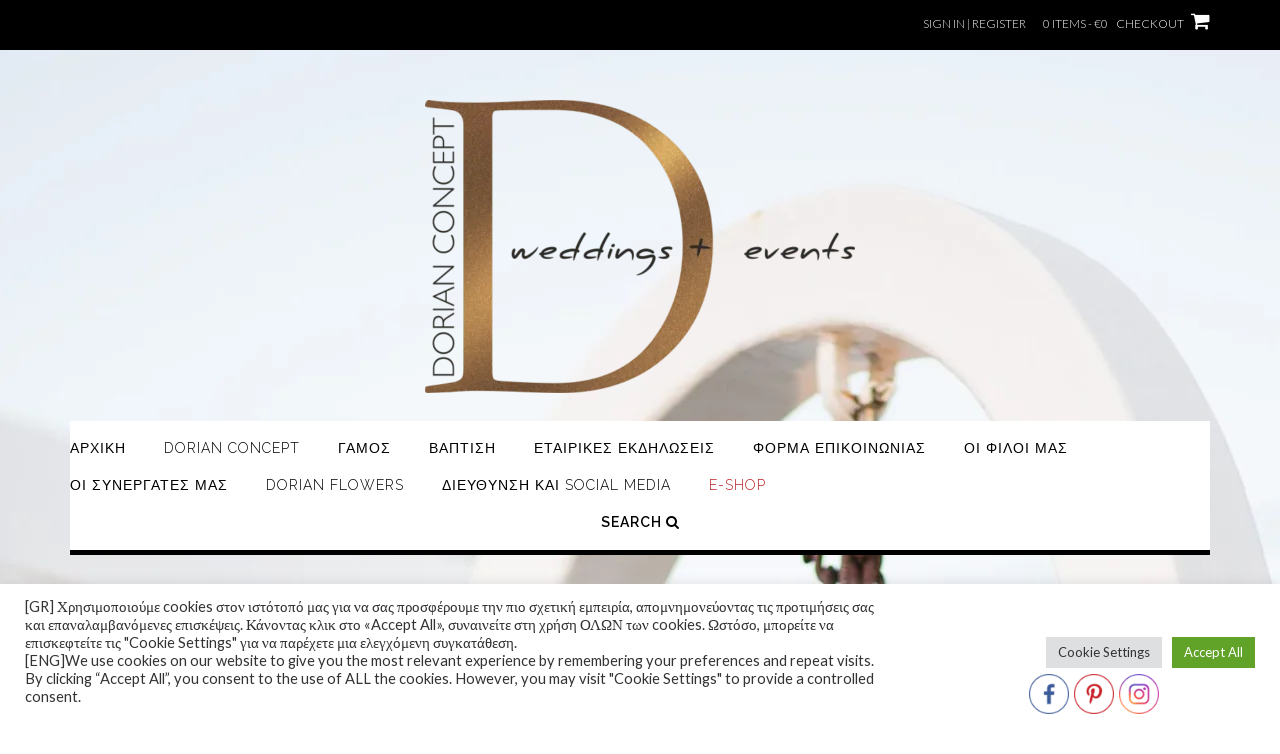

--- FILE ---
content_type: text/html; charset=UTF-8
request_url: https://dorianconcept.gr/product/9416-giannaros/
body_size: 34076
content:
<!DOCTYPE html><!-- Shopstar! -->
<html lang="el">
<head>
<meta charset="UTF-8">
<meta name="viewport" content="width=device-width, initial-scale=1">
<link rel="profile" href="https://gmpg.org/xfn/11">

<title>9416-Giannaros</title>
<style>
#wpadminbar #wp-admin-bar-wccp_free_top_button .ab-icon:before {
	content: "\f160";
	color: #02CA02;
	top: 3px;
}
#wpadminbar #wp-admin-bar-wccp_free_top_button .ab-icon {
	transform: rotate(45deg);
}
</style>
<meta name='robots' content='max-image-preview:large' />
	<style>img:is([sizes="auto" i], [sizes^="auto," i]) { contain-intrinsic-size: 3000px 1500px }</style>
	<link rel='dns-prefetch' href='//fonts.googleapis.com' />
<link rel="alternate" type="application/rss+xml" title="Ροή RSS &raquo; " href="https://dorianconcept.gr/feed/" />
<link rel="alternate" type="application/rss+xml" title="Ροή Σχολίων &raquo; " href="https://dorianconcept.gr/comments/feed/" />
<link rel="alternate" type="application/rss+xml" title="Ροή Σχολίων  &raquo; 9416-Giannaros" href="https://dorianconcept.gr/product/9416-giannaros/feed/" />
<script type="text/javascript">
/* <![CDATA[ */
window._wpemojiSettings = {"baseUrl":"https:\/\/s.w.org\/images\/core\/emoji\/15.0.3\/72x72\/","ext":".png","svgUrl":"https:\/\/s.w.org\/images\/core\/emoji\/15.0.3\/svg\/","svgExt":".svg","source":{"concatemoji":"https:\/\/dorianconcept.gr\/wp-includes\/js\/wp-emoji-release.min.js?ver=6.7.4"}};
/*! This file is auto-generated */
!function(i,n){var o,s,e;function c(e){try{var t={supportTests:e,timestamp:(new Date).valueOf()};sessionStorage.setItem(o,JSON.stringify(t))}catch(e){}}function p(e,t,n){e.clearRect(0,0,e.canvas.width,e.canvas.height),e.fillText(t,0,0);var t=new Uint32Array(e.getImageData(0,0,e.canvas.width,e.canvas.height).data),r=(e.clearRect(0,0,e.canvas.width,e.canvas.height),e.fillText(n,0,0),new Uint32Array(e.getImageData(0,0,e.canvas.width,e.canvas.height).data));return t.every(function(e,t){return e===r[t]})}function u(e,t,n){switch(t){case"flag":return n(e,"\ud83c\udff3\ufe0f\u200d\u26a7\ufe0f","\ud83c\udff3\ufe0f\u200b\u26a7\ufe0f")?!1:!n(e,"\ud83c\uddfa\ud83c\uddf3","\ud83c\uddfa\u200b\ud83c\uddf3")&&!n(e,"\ud83c\udff4\udb40\udc67\udb40\udc62\udb40\udc65\udb40\udc6e\udb40\udc67\udb40\udc7f","\ud83c\udff4\u200b\udb40\udc67\u200b\udb40\udc62\u200b\udb40\udc65\u200b\udb40\udc6e\u200b\udb40\udc67\u200b\udb40\udc7f");case"emoji":return!n(e,"\ud83d\udc26\u200d\u2b1b","\ud83d\udc26\u200b\u2b1b")}return!1}function f(e,t,n){var r="undefined"!=typeof WorkerGlobalScope&&self instanceof WorkerGlobalScope?new OffscreenCanvas(300,150):i.createElement("canvas"),a=r.getContext("2d",{willReadFrequently:!0}),o=(a.textBaseline="top",a.font="600 32px Arial",{});return e.forEach(function(e){o[e]=t(a,e,n)}),o}function t(e){var t=i.createElement("script");t.src=e,t.defer=!0,i.head.appendChild(t)}"undefined"!=typeof Promise&&(o="wpEmojiSettingsSupports",s=["flag","emoji"],n.supports={everything:!0,everythingExceptFlag:!0},e=new Promise(function(e){i.addEventListener("DOMContentLoaded",e,{once:!0})}),new Promise(function(t){var n=function(){try{var e=JSON.parse(sessionStorage.getItem(o));if("object"==typeof e&&"number"==typeof e.timestamp&&(new Date).valueOf()<e.timestamp+604800&&"object"==typeof e.supportTests)return e.supportTests}catch(e){}return null}();if(!n){if("undefined"!=typeof Worker&&"undefined"!=typeof OffscreenCanvas&&"undefined"!=typeof URL&&URL.createObjectURL&&"undefined"!=typeof Blob)try{var e="postMessage("+f.toString()+"("+[JSON.stringify(s),u.toString(),p.toString()].join(",")+"));",r=new Blob([e],{type:"text/javascript"}),a=new Worker(URL.createObjectURL(r),{name:"wpTestEmojiSupports"});return void(a.onmessage=function(e){c(n=e.data),a.terminate(),t(n)})}catch(e){}c(n=f(s,u,p))}t(n)}).then(function(e){for(var t in e)n.supports[t]=e[t],n.supports.everything=n.supports.everything&&n.supports[t],"flag"!==t&&(n.supports.everythingExceptFlag=n.supports.everythingExceptFlag&&n.supports[t]);n.supports.everythingExceptFlag=n.supports.everythingExceptFlag&&!n.supports.flag,n.DOMReady=!1,n.readyCallback=function(){n.DOMReady=!0}}).then(function(){return e}).then(function(){var e;n.supports.everything||(n.readyCallback(),(e=n.source||{}).concatemoji?t(e.concatemoji):e.wpemoji&&e.twemoji&&(t(e.twemoji),t(e.wpemoji)))}))}((window,document),window._wpemojiSettings);
/* ]]> */
</script>

<link rel='stylesheet' id='twb-open-sans-css' href='https://fonts.googleapis.com/css?family=Open+Sans%3A300%2C400%2C500%2C600%2C700%2C800&#038;display=swap&#038;ver=6.7.4' type='text/css' media='all' />
<link rel='stylesheet' id='twb-global-css' href='https://dorianconcept.gr/wp-content/plugins/slider-wd/booster/assets/css/global.css?ver=1.0.0' type='text/css' media='all' />
<style id='wp-emoji-styles-inline-css' type='text/css'>

	img.wp-smiley, img.emoji {
		display: inline !important;
		border: none !important;
		box-shadow: none !important;
		height: 1em !important;
		width: 1em !important;
		margin: 0 0.07em !important;
		vertical-align: -0.1em !important;
		background: none !important;
		padding: 0 !important;
	}
</style>
<link rel='stylesheet' id='wp-block-library-css' href='https://dorianconcept.gr/wp-includes/css/dist/block-library/style.min.css?ver=6.7.4' type='text/css' media='all' />
<link rel='stylesheet' id='mediaelement-css' href='https://dorianconcept.gr/wp-includes/js/mediaelement/mediaelementplayer-legacy.min.css?ver=4.2.17' type='text/css' media='all' />
<link rel='stylesheet' id='wp-mediaelement-css' href='https://dorianconcept.gr/wp-includes/js/mediaelement/wp-mediaelement.min.css?ver=6.7.4' type='text/css' media='all' />
<style id='jetpack-sharing-buttons-style-inline-css' type='text/css'>
.jetpack-sharing-buttons__services-list{display:flex;flex-direction:row;flex-wrap:wrap;gap:0;list-style-type:none;margin:5px;padding:0}.jetpack-sharing-buttons__services-list.has-small-icon-size{font-size:12px}.jetpack-sharing-buttons__services-list.has-normal-icon-size{font-size:16px}.jetpack-sharing-buttons__services-list.has-large-icon-size{font-size:24px}.jetpack-sharing-buttons__services-list.has-huge-icon-size{font-size:36px}@media print{.jetpack-sharing-buttons__services-list{display:none!important}}.editor-styles-wrapper .wp-block-jetpack-sharing-buttons{gap:0;padding-inline-start:0}ul.jetpack-sharing-buttons__services-list.has-background{padding:1.25em 2.375em}
</style>
<style id='classic-theme-styles-inline-css' type='text/css'>
/*! This file is auto-generated */
.wp-block-button__link{color:#fff;background-color:#32373c;border-radius:9999px;box-shadow:none;text-decoration:none;padding:calc(.667em + 2px) calc(1.333em + 2px);font-size:1.125em}.wp-block-file__button{background:#32373c;color:#fff;text-decoration:none}
</style>
<style id='global-styles-inline-css' type='text/css'>
:root{--wp--preset--aspect-ratio--square: 1;--wp--preset--aspect-ratio--4-3: 4/3;--wp--preset--aspect-ratio--3-4: 3/4;--wp--preset--aspect-ratio--3-2: 3/2;--wp--preset--aspect-ratio--2-3: 2/3;--wp--preset--aspect-ratio--16-9: 16/9;--wp--preset--aspect-ratio--9-16: 9/16;--wp--preset--color--black: #000000;--wp--preset--color--cyan-bluish-gray: #abb8c3;--wp--preset--color--white: #ffffff;--wp--preset--color--pale-pink: #f78da7;--wp--preset--color--vivid-red: #cf2e2e;--wp--preset--color--luminous-vivid-orange: #ff6900;--wp--preset--color--luminous-vivid-amber: #fcb900;--wp--preset--color--light-green-cyan: #7bdcb5;--wp--preset--color--vivid-green-cyan: #00d084;--wp--preset--color--pale-cyan-blue: #8ed1fc;--wp--preset--color--vivid-cyan-blue: #0693e3;--wp--preset--color--vivid-purple: #9b51e0;--wp--preset--gradient--vivid-cyan-blue-to-vivid-purple: linear-gradient(135deg,rgba(6,147,227,1) 0%,rgb(155,81,224) 100%);--wp--preset--gradient--light-green-cyan-to-vivid-green-cyan: linear-gradient(135deg,rgb(122,220,180) 0%,rgb(0,208,130) 100%);--wp--preset--gradient--luminous-vivid-amber-to-luminous-vivid-orange: linear-gradient(135deg,rgba(252,185,0,1) 0%,rgba(255,105,0,1) 100%);--wp--preset--gradient--luminous-vivid-orange-to-vivid-red: linear-gradient(135deg,rgba(255,105,0,1) 0%,rgb(207,46,46) 100%);--wp--preset--gradient--very-light-gray-to-cyan-bluish-gray: linear-gradient(135deg,rgb(238,238,238) 0%,rgb(169,184,195) 100%);--wp--preset--gradient--cool-to-warm-spectrum: linear-gradient(135deg,rgb(74,234,220) 0%,rgb(151,120,209) 20%,rgb(207,42,186) 40%,rgb(238,44,130) 60%,rgb(251,105,98) 80%,rgb(254,248,76) 100%);--wp--preset--gradient--blush-light-purple: linear-gradient(135deg,rgb(255,206,236) 0%,rgb(152,150,240) 100%);--wp--preset--gradient--blush-bordeaux: linear-gradient(135deg,rgb(254,205,165) 0%,rgb(254,45,45) 50%,rgb(107,0,62) 100%);--wp--preset--gradient--luminous-dusk: linear-gradient(135deg,rgb(255,203,112) 0%,rgb(199,81,192) 50%,rgb(65,88,208) 100%);--wp--preset--gradient--pale-ocean: linear-gradient(135deg,rgb(255,245,203) 0%,rgb(182,227,212) 50%,rgb(51,167,181) 100%);--wp--preset--gradient--electric-grass: linear-gradient(135deg,rgb(202,248,128) 0%,rgb(113,206,126) 100%);--wp--preset--gradient--midnight: linear-gradient(135deg,rgb(2,3,129) 0%,rgb(40,116,252) 100%);--wp--preset--font-size--small: 13px;--wp--preset--font-size--medium: 20px;--wp--preset--font-size--large: 36px;--wp--preset--font-size--x-large: 42px;--wp--preset--spacing--20: 0.44rem;--wp--preset--spacing--30: 0.67rem;--wp--preset--spacing--40: 1rem;--wp--preset--spacing--50: 1.5rem;--wp--preset--spacing--60: 2.25rem;--wp--preset--spacing--70: 3.38rem;--wp--preset--spacing--80: 5.06rem;--wp--preset--shadow--natural: 6px 6px 9px rgba(0, 0, 0, 0.2);--wp--preset--shadow--deep: 12px 12px 50px rgba(0, 0, 0, 0.4);--wp--preset--shadow--sharp: 6px 6px 0px rgba(0, 0, 0, 0.2);--wp--preset--shadow--outlined: 6px 6px 0px -3px rgba(255, 255, 255, 1), 6px 6px rgba(0, 0, 0, 1);--wp--preset--shadow--crisp: 6px 6px 0px rgba(0, 0, 0, 1);}:where(.is-layout-flex){gap: 0.5em;}:where(.is-layout-grid){gap: 0.5em;}body .is-layout-flex{display: flex;}.is-layout-flex{flex-wrap: wrap;align-items: center;}.is-layout-flex > :is(*, div){margin: 0;}body .is-layout-grid{display: grid;}.is-layout-grid > :is(*, div){margin: 0;}:where(.wp-block-columns.is-layout-flex){gap: 2em;}:where(.wp-block-columns.is-layout-grid){gap: 2em;}:where(.wp-block-post-template.is-layout-flex){gap: 1.25em;}:where(.wp-block-post-template.is-layout-grid){gap: 1.25em;}.has-black-color{color: var(--wp--preset--color--black) !important;}.has-cyan-bluish-gray-color{color: var(--wp--preset--color--cyan-bluish-gray) !important;}.has-white-color{color: var(--wp--preset--color--white) !important;}.has-pale-pink-color{color: var(--wp--preset--color--pale-pink) !important;}.has-vivid-red-color{color: var(--wp--preset--color--vivid-red) !important;}.has-luminous-vivid-orange-color{color: var(--wp--preset--color--luminous-vivid-orange) !important;}.has-luminous-vivid-amber-color{color: var(--wp--preset--color--luminous-vivid-amber) !important;}.has-light-green-cyan-color{color: var(--wp--preset--color--light-green-cyan) !important;}.has-vivid-green-cyan-color{color: var(--wp--preset--color--vivid-green-cyan) !important;}.has-pale-cyan-blue-color{color: var(--wp--preset--color--pale-cyan-blue) !important;}.has-vivid-cyan-blue-color{color: var(--wp--preset--color--vivid-cyan-blue) !important;}.has-vivid-purple-color{color: var(--wp--preset--color--vivid-purple) !important;}.has-black-background-color{background-color: var(--wp--preset--color--black) !important;}.has-cyan-bluish-gray-background-color{background-color: var(--wp--preset--color--cyan-bluish-gray) !important;}.has-white-background-color{background-color: var(--wp--preset--color--white) !important;}.has-pale-pink-background-color{background-color: var(--wp--preset--color--pale-pink) !important;}.has-vivid-red-background-color{background-color: var(--wp--preset--color--vivid-red) !important;}.has-luminous-vivid-orange-background-color{background-color: var(--wp--preset--color--luminous-vivid-orange) !important;}.has-luminous-vivid-amber-background-color{background-color: var(--wp--preset--color--luminous-vivid-amber) !important;}.has-light-green-cyan-background-color{background-color: var(--wp--preset--color--light-green-cyan) !important;}.has-vivid-green-cyan-background-color{background-color: var(--wp--preset--color--vivid-green-cyan) !important;}.has-pale-cyan-blue-background-color{background-color: var(--wp--preset--color--pale-cyan-blue) !important;}.has-vivid-cyan-blue-background-color{background-color: var(--wp--preset--color--vivid-cyan-blue) !important;}.has-vivid-purple-background-color{background-color: var(--wp--preset--color--vivid-purple) !important;}.has-black-border-color{border-color: var(--wp--preset--color--black) !important;}.has-cyan-bluish-gray-border-color{border-color: var(--wp--preset--color--cyan-bluish-gray) !important;}.has-white-border-color{border-color: var(--wp--preset--color--white) !important;}.has-pale-pink-border-color{border-color: var(--wp--preset--color--pale-pink) !important;}.has-vivid-red-border-color{border-color: var(--wp--preset--color--vivid-red) !important;}.has-luminous-vivid-orange-border-color{border-color: var(--wp--preset--color--luminous-vivid-orange) !important;}.has-luminous-vivid-amber-border-color{border-color: var(--wp--preset--color--luminous-vivid-amber) !important;}.has-light-green-cyan-border-color{border-color: var(--wp--preset--color--light-green-cyan) !important;}.has-vivid-green-cyan-border-color{border-color: var(--wp--preset--color--vivid-green-cyan) !important;}.has-pale-cyan-blue-border-color{border-color: var(--wp--preset--color--pale-cyan-blue) !important;}.has-vivid-cyan-blue-border-color{border-color: var(--wp--preset--color--vivid-cyan-blue) !important;}.has-vivid-purple-border-color{border-color: var(--wp--preset--color--vivid-purple) !important;}.has-vivid-cyan-blue-to-vivid-purple-gradient-background{background: var(--wp--preset--gradient--vivid-cyan-blue-to-vivid-purple) !important;}.has-light-green-cyan-to-vivid-green-cyan-gradient-background{background: var(--wp--preset--gradient--light-green-cyan-to-vivid-green-cyan) !important;}.has-luminous-vivid-amber-to-luminous-vivid-orange-gradient-background{background: var(--wp--preset--gradient--luminous-vivid-amber-to-luminous-vivid-orange) !important;}.has-luminous-vivid-orange-to-vivid-red-gradient-background{background: var(--wp--preset--gradient--luminous-vivid-orange-to-vivid-red) !important;}.has-very-light-gray-to-cyan-bluish-gray-gradient-background{background: var(--wp--preset--gradient--very-light-gray-to-cyan-bluish-gray) !important;}.has-cool-to-warm-spectrum-gradient-background{background: var(--wp--preset--gradient--cool-to-warm-spectrum) !important;}.has-blush-light-purple-gradient-background{background: var(--wp--preset--gradient--blush-light-purple) !important;}.has-blush-bordeaux-gradient-background{background: var(--wp--preset--gradient--blush-bordeaux) !important;}.has-luminous-dusk-gradient-background{background: var(--wp--preset--gradient--luminous-dusk) !important;}.has-pale-ocean-gradient-background{background: var(--wp--preset--gradient--pale-ocean) !important;}.has-electric-grass-gradient-background{background: var(--wp--preset--gradient--electric-grass) !important;}.has-midnight-gradient-background{background: var(--wp--preset--gradient--midnight) !important;}.has-small-font-size{font-size: var(--wp--preset--font-size--small) !important;}.has-medium-font-size{font-size: var(--wp--preset--font-size--medium) !important;}.has-large-font-size{font-size: var(--wp--preset--font-size--large) !important;}.has-x-large-font-size{font-size: var(--wp--preset--font-size--x-large) !important;}
:where(.wp-block-post-template.is-layout-flex){gap: 1.25em;}:where(.wp-block-post-template.is-layout-grid){gap: 1.25em;}
:where(.wp-block-columns.is-layout-flex){gap: 2em;}:where(.wp-block-columns.is-layout-grid){gap: 2em;}
:root :where(.wp-block-pullquote){font-size: 1.5em;line-height: 1.6;}
</style>
<link rel='stylesheet' id='catch-infinite-scroll-css' href='https://dorianconcept.gr/wp-content/plugins/catch-infinite-scroll/public/css/catch-infinite-scroll-public.css?ver=2.0.6' type='text/css' media='all' />
<link rel='stylesheet' id='contact-form-7-css' href='https://dorianconcept.gr/wp-content/plugins/contact-form-7/includes/css/styles.css?ver=6.0.6' type='text/css' media='all' />
<link rel='stylesheet' id='cookie-law-info-css' href='https://dorianconcept.gr/wp-content/plugins/cookie-law-info/legacy/public/css/cookie-law-info-public.css?ver=3.2.4' type='text/css' media='all' />
<link rel='stylesheet' id='cookie-law-info-gdpr-css' href='https://dorianconcept.gr/wp-content/plugins/cookie-law-info/legacy/public/css/cookie-law-info-gdpr.css?ver=3.2.4' type='text/css' media='all' />
<link rel='stylesheet' id='foobox-free-min-css' href='https://dorianconcept.gr/wp-content/plugins/foobox-image-lightbox/free/css/foobox.free.min.css?ver=2.7.34' type='text/css' media='all' />
<link rel='stylesheet' id='SFSImainCss-css' href='https://dorianconcept.gr/wp-content/plugins/ultimate-social-media-icons/css/sfsi-style.css?ver=2.9.2' type='text/css' media='all' />
<link rel='stylesheet' id='disable_sfsi-css' href='https://dorianconcept.gr/wp-content/plugins/ultimate-social-media-icons/css/disable_sfsi.css?ver=6.7.4' type='text/css' media='all' />
<link rel='stylesheet' id='photoswipe-css' href='https://dorianconcept.gr/wp-content/plugins/woocommerce/assets/css/photoswipe/photoswipe.min.css?ver=10.3.3' type='text/css' media='all' />
<link rel='stylesheet' id='photoswipe-default-skin-css' href='https://dorianconcept.gr/wp-content/plugins/woocommerce/assets/css/photoswipe/default-skin/default-skin.min.css?ver=10.3.3' type='text/css' media='all' />
<link rel='stylesheet' id='woocommerce-layout-css' href='https://dorianconcept.gr/wp-content/plugins/woocommerce/assets/css/woocommerce-layout.css?ver=10.3.3' type='text/css' media='all' />
<style id='woocommerce-layout-inline-css' type='text/css'>

	.infinite-scroll .woocommerce-pagination {
		display: none;
	}
</style>
<link rel='stylesheet' id='woocommerce-smallscreen-css' href='https://dorianconcept.gr/wp-content/plugins/woocommerce/assets/css/woocommerce-smallscreen.css?ver=10.3.3' type='text/css' media='only screen and (max-width: 768px)' />
<link rel='stylesheet' id='woocommerce-general-css' href='https://dorianconcept.gr/wp-content/plugins/woocommerce/assets/css/woocommerce.css?ver=10.3.3' type='text/css' media='all' />
<style id='woocommerce-inline-inline-css' type='text/css'>
.woocommerce form .form-row .required { visibility: visible; }
</style>
<link rel='stylesheet' id='wpcf7-redirect-script-frontend-css' href='https://dorianconcept.gr/wp-content/plugins/wpcf7-redirect/build/assets/frontend-script.css?ver=2c532d7e2be36f6af233' type='text/css' media='all' />
<link rel='stylesheet' id='brands-styles-css' href='https://dorianconcept.gr/wp-content/plugins/woocommerce/assets/css/brands.css?ver=10.3.3' type='text/css' media='all' />
<link rel='stylesheet' id='shopstar-fonts-css' href='https://fonts.googleapis.com/css?family=Prata%3A400%7CRaleway%3A100%2C300%2C400%2C500%2C600%2C700%2C800%7CLato%3A300%2C300italic%2C400%2C400italic%2C600%2C600italic%2C700%2C700italic%7CLora%3A400italic&#038;subset=latin%2Clatin-ext&#038;ver=1.1.40' type='text/css' media='all' />
<link rel='stylesheet' id='shopstar-header-centered-css' href='https://dorianconcept.gr/wp-content/themes/shopstar/library/css/header-centered.css?ver=1.1.40' type='text/css' media='all' />
<link rel='stylesheet' id='otb-font-awesome-otb-font-awesome-css' href='https://dorianconcept.gr/wp-content/themes/shopstar/library/fonts/otb-font-awesome/css/otb-font-awesome.css?ver=4.7.0' type='text/css' media='all' />
<link rel='stylesheet' id='otb-font-awesome-font-awesome-min-css' href='https://dorianconcept.gr/wp-content/themes/shopstar/library/fonts/otb-font-awesome/css/font-awesome.min.css?ver=4.7.0' type='text/css' media='all' />
<link rel='stylesheet' id='shopstar-style-css' href='https://dorianconcept.gr/wp-content/themes/shopstar/style.css?ver=1.1.40' type='text/css' media='all' />
<link rel='stylesheet' id='shopstar-woocommerce-custom-css' href='https://dorianconcept.gr/wp-content/themes/shopstar/library/css/woocommerce-custom.css?ver=1.1.40' type='text/css' media='all' />
<script type="text/javascript" src="https://dorianconcept.gr/wp-includes/js/jquery/jquery.min.js?ver=3.7.1" id="jquery-core-js"></script>
<script type="text/javascript" src="https://dorianconcept.gr/wp-includes/js/jquery/jquery-migrate.min.js?ver=3.4.1" id="jquery-migrate-js"></script>
<script type="text/javascript" src="https://dorianconcept.gr/wp-content/plugins/slider-wd/booster/assets/js/circle-progress.js?ver=1.2.2" id="twb-circle-js"></script>
<script type="text/javascript" id="twb-global-js-extra">
/* <![CDATA[ */
var twb = {"nonce":"c3e75ec12f","ajax_url":"https:\/\/dorianconcept.gr\/wp-admin\/admin-ajax.php","plugin_url":"https:\/\/dorianconcept.gr\/wp-content\/plugins\/slider-wd\/booster","href":"https:\/\/dorianconcept.gr\/wp-admin\/admin.php?page=twb_slider_wd"};
var twb = {"nonce":"c3e75ec12f","ajax_url":"https:\/\/dorianconcept.gr\/wp-admin\/admin-ajax.php","plugin_url":"https:\/\/dorianconcept.gr\/wp-content\/plugins\/slider-wd\/booster","href":"https:\/\/dorianconcept.gr\/wp-admin\/admin.php?page=twb_slider_wd"};
/* ]]> */
</script>
<script type="text/javascript" src="https://dorianconcept.gr/wp-content/plugins/slider-wd/booster/assets/js/global.js?ver=1.0.0" id="twb-global-js"></script>
<script type="text/javascript" id="cookie-law-info-js-extra">
/* <![CDATA[ */
var Cli_Data = {"nn_cookie_ids":[],"cookielist":[],"non_necessary_cookies":[],"ccpaEnabled":"","ccpaRegionBased":"","ccpaBarEnabled":"","strictlyEnabled":["necessary","obligatoire"],"ccpaType":"gdpr","js_blocking":"1","custom_integration":"","triggerDomRefresh":"","secure_cookies":""};
var cli_cookiebar_settings = {"animate_speed_hide":"500","animate_speed_show":"500","background":"#FFF","border":"#b1a6a6c2","border_on":"","button_1_button_colour":"#61a229","button_1_button_hover":"#4e8221","button_1_link_colour":"#fff","button_1_as_button":"1","button_1_new_win":"","button_2_button_colour":"#333","button_2_button_hover":"#292929","button_2_link_colour":"#444","button_2_as_button":"","button_2_hidebar":"","button_3_button_colour":"#dedfe0","button_3_button_hover":"#b2b2b3","button_3_link_colour":"#333333","button_3_as_button":"1","button_3_new_win":"","button_4_button_colour":"#dedfe0","button_4_button_hover":"#b2b2b3","button_4_link_colour":"#333333","button_4_as_button":"1","button_7_button_colour":"#61a229","button_7_button_hover":"#4e8221","button_7_link_colour":"#fff","button_7_as_button":"1","button_7_new_win":"","font_family":"inherit","header_fix":"","notify_animate_hide":"1","notify_animate_show":"","notify_div_id":"#cookie-law-info-bar","notify_position_horizontal":"right","notify_position_vertical":"bottom","scroll_close":"","scroll_close_reload":"","accept_close_reload":"","reject_close_reload":"","showagain_tab":"","showagain_background":"#fff","showagain_border":"#000","showagain_div_id":"#cookie-law-info-again","showagain_x_position":"100px","text":"#333333","show_once_yn":"","show_once":"10000","logging_on":"","as_popup":"","popup_overlay":"1","bar_heading_text":"","cookie_bar_as":"banner","popup_showagain_position":"bottom-right","widget_position":"left"};
var log_object = {"ajax_url":"https:\/\/dorianconcept.gr\/wp-admin\/admin-ajax.php"};
/* ]]> */
</script>
<script type="text/javascript" src="https://dorianconcept.gr/wp-content/plugins/cookie-law-info/legacy/public/js/cookie-law-info-public.js?ver=3.2.4" id="cookie-law-info-js"></script>
<script type="text/javascript" src="https://dorianconcept.gr/wp-content/plugins/woocommerce/assets/js/jquery-blockui/jquery.blockUI.min.js?ver=2.7.0-wc.10.3.3" id="wc-jquery-blockui-js" defer="defer" data-wp-strategy="defer"></script>
<script type="text/javascript" id="wc-add-to-cart-js-extra">
/* <![CDATA[ */
var wc_add_to_cart_params = {"ajax_url":"\/wp-admin\/admin-ajax.php","wc_ajax_url":"\/?wc-ajax=%%endpoint%%","i18n_view_cart":"\u039a\u03b1\u03bb\u03ac\u03b8\u03b9","cart_url":"https:\/\/dorianconcept.gr\/cart\/","is_cart":"","cart_redirect_after_add":"no"};
/* ]]> */
</script>
<script type="text/javascript" src="https://dorianconcept.gr/wp-content/plugins/woocommerce/assets/js/frontend/add-to-cart.min.js?ver=10.3.3" id="wc-add-to-cart-js" defer="defer" data-wp-strategy="defer"></script>
<script type="text/javascript" src="https://dorianconcept.gr/wp-content/plugins/woocommerce/assets/js/zoom/jquery.zoom.min.js?ver=1.7.21-wc.10.3.3" id="wc-zoom-js" defer="defer" data-wp-strategy="defer"></script>
<script type="text/javascript" src="https://dorianconcept.gr/wp-content/plugins/woocommerce/assets/js/flexslider/jquery.flexslider.min.js?ver=2.7.2-wc.10.3.3" id="wc-flexslider-js" defer="defer" data-wp-strategy="defer"></script>
<script type="text/javascript" src="https://dorianconcept.gr/wp-content/plugins/woocommerce/assets/js/photoswipe/photoswipe.min.js?ver=4.1.1-wc.10.3.3" id="wc-photoswipe-js" defer="defer" data-wp-strategy="defer"></script>
<script type="text/javascript" src="https://dorianconcept.gr/wp-content/plugins/woocommerce/assets/js/photoswipe/photoswipe-ui-default.min.js?ver=4.1.1-wc.10.3.3" id="wc-photoswipe-ui-default-js" defer="defer" data-wp-strategy="defer"></script>
<script type="text/javascript" id="wc-single-product-js-extra">
/* <![CDATA[ */
var wc_single_product_params = {"i18n_required_rating_text":"\u03a0\u03b1\u03c1\u03b1\u03ba\u03b1\u03bb\u03bf\u03cd\u03bc\u03b5, \u03b5\u03c0\u03b9\u03bb\u03ad\u03be\u03c4\u03b5 \u03bc\u03af\u03b1 \u03b2\u03b1\u03b8\u03bc\u03bf\u03bb\u03bf\u03b3\u03af\u03b1","i18n_rating_options":["1 \u03b1\u03c0\u03cc 5 \u03b1\u03c3\u03c4\u03ad\u03c1\u03b9\u03b1","2 \u03b1\u03c0\u03cc 5 \u03b1\u03c3\u03c4\u03ad\u03c1\u03b9\u03b1","3 \u03b1\u03c0\u03cc 5 \u03b1\u03c3\u03c4\u03ad\u03c1\u03b9\u03b1","4 \u03b1\u03c0\u03cc 5 \u03b1\u03c3\u03c4\u03ad\u03c1\u03b9\u03b1","5 \u03b1\u03c0\u03cc 5 \u03b1\u03c3\u03c4\u03ad\u03c1\u03b9\u03b1"],"i18n_product_gallery_trigger_text":"View full-screen image gallery","review_rating_required":"yes","flexslider":{"rtl":false,"animation":"slide","smoothHeight":true,"directionNav":false,"controlNav":"thumbnails","slideshow":false,"animationSpeed":500,"animationLoop":false,"allowOneSlide":false},"zoom_enabled":"1","zoom_options":[],"photoswipe_enabled":"1","photoswipe_options":{"shareEl":false,"closeOnScroll":false,"history":false,"hideAnimationDuration":0,"showAnimationDuration":0},"flexslider_enabled":"1"};
/* ]]> */
</script>
<script type="text/javascript" src="https://dorianconcept.gr/wp-content/plugins/woocommerce/assets/js/frontend/single-product.min.js?ver=10.3.3" id="wc-single-product-js" defer="defer" data-wp-strategy="defer"></script>
<script type="text/javascript" src="https://dorianconcept.gr/wp-content/plugins/woocommerce/assets/js/js-cookie/js.cookie.min.js?ver=2.1.4-wc.10.3.3" id="wc-js-cookie-js" defer="defer" data-wp-strategy="defer"></script>
<script type="text/javascript" id="woocommerce-js-extra">
/* <![CDATA[ */
var woocommerce_params = {"ajax_url":"\/wp-admin\/admin-ajax.php","wc_ajax_url":"\/?wc-ajax=%%endpoint%%","i18n_password_show":"\u0395\u03bc\u03c6\u03ac\u03bd\u03b9\u03c3\u03b7 \u03c3\u03c5\u03bd\u03b8\u03b7\u03bc\u03b1\u03c4\u03b9\u03ba\u03bf\u03cd","i18n_password_hide":"\u0391\u03c0\u03cc\u03ba\u03c1\u03c5\u03c8\u03b7 \u03c3\u03c5\u03bd\u03b8\u03b7\u03bc\u03b1\u03c4\u03b9\u03ba\u03bf\u03cd"};
/* ]]> */
</script>
<script type="text/javascript" src="https://dorianconcept.gr/wp-content/plugins/woocommerce/assets/js/frontend/woocommerce.min.js?ver=10.3.3" id="woocommerce-js" defer="defer" data-wp-strategy="defer"></script>
<script type="text/javascript" id="foobox-free-min-js-before">
/* <![CDATA[ */
/* Run FooBox FREE (v2.7.34) */
var FOOBOX = window.FOOBOX = {
	ready: true,
	disableOthers: false,
	o: {wordpress: { enabled: true }, countMessage:'image %index of %total', captions: { dataTitle: ["captionTitle","title"], dataDesc: ["captionDesc","description"] }, rel: '', excludes:'.fbx-link,.nofoobox,.nolightbox,a[href*="pinterest.com/pin/create/button/"]', affiliate : { enabled: false }},
	selectors: [
		".foogallery-container.foogallery-lightbox-foobox", ".foogallery-container.foogallery-lightbox-foobox-free", ".gallery", ".wp-block-gallery", ".wp-caption", ".wp-block-image", "a:has(img[class*=wp-image-])", ".foobox"
	],
	pre: function( $ ){
		// Custom JavaScript (Pre)
		
	},
	post: function( $ ){
		// Custom JavaScript (Post)
		
		// Custom Captions Code
		
	},
	custom: function( $ ){
		// Custom Extra JS
		
	}
};
/* ]]> */
</script>
<script type="text/javascript" src="https://dorianconcept.gr/wp-content/plugins/foobox-image-lightbox/free/js/foobox.free.min.js?ver=2.7.34" id="foobox-free-min-js"></script>
<link rel="https://api.w.org/" href="https://dorianconcept.gr/wp-json/" /><link rel="alternate" title="JSON" type="application/json" href="https://dorianconcept.gr/wp-json/wp/v2/product/5228" /><link rel="EditURI" type="application/rsd+xml" title="RSD" href="https://dorianconcept.gr/xmlrpc.php?rsd" />
<meta name="generator" content="WordPress 6.7.4" />
<meta name="generator" content="WooCommerce 10.3.3" />
<link rel="canonical" href="https://dorianconcept.gr/product/9416-giannaros/" />
<link rel='shortlink' href='https://dorianconcept.gr/?p=5228' />
<link rel="alternate" title="oEmbed (JSON)" type="application/json+oembed" href="https://dorianconcept.gr/wp-json/oembed/1.0/embed?url=https%3A%2F%2Fdorianconcept.gr%2Fproduct%2F9416-giannaros%2F" />
<link rel="alternate" title="oEmbed (XML)" type="text/xml+oembed" href="https://dorianconcept.gr/wp-json/oembed/1.0/embed?url=https%3A%2F%2Fdorianconcept.gr%2Fproduct%2F9416-giannaros%2F&#038;format=xml" />
<meta name="follow.[base64]" content="rTCHNRaTa1m1h1aUsQ3w"/><meta property="og:image:secure_url" content="https://dorianconcept.gr/wp-content/uploads/2021/03/9416-Giannaros.jpg" data-id="sfsi"><meta property="twitter:card" content="summary_large_image" data-id="sfsi"><meta property="twitter:image" content="https://dorianconcept.gr/wp-content/uploads/2021/03/9416-Giannaros.jpg" data-id="sfsi"><meta property="og:image:type" content="" data-id="sfsi" /><meta property="og:image:width" content="1080" data-id="sfsi" /><meta property="og:image:height" content="1080" data-id="sfsi" /><meta property="og:url" content="https://dorianconcept.gr/product/9416-giannaros/" data-id="sfsi" /><meta property="og:description" content="9416-Giannaros" data-id="sfsi" /><meta property="og:title" content="9416-Giannaros" data-id="sfsi" /><script id="wpcp_disable_selection" type="text/javascript">
var image_save_msg='You are not allowed to save images!';
	var no_menu_msg='Context Menu disabled!';
	var smessage = "Content is protected !!";

function disableEnterKey(e)
{
	var elemtype = e.target.tagName;
	
	elemtype = elemtype.toUpperCase();
	
	if (elemtype == "TEXT" || elemtype == "TEXTAREA" || elemtype == "INPUT" || elemtype == "PASSWORD" || elemtype == "SELECT" || elemtype == "OPTION" || elemtype == "EMBED")
	{
		elemtype = 'TEXT';
	}
	
	if (e.ctrlKey){
     var key;
     if(window.event)
          key = window.event.keyCode;     //IE
     else
          key = e.which;     //firefox (97)
    //if (key != 17) alert(key);
     if (elemtype!= 'TEXT' && (key == 97 || key == 65 || key == 67 || key == 99 || key == 88 || key == 120 || key == 26 || key == 85  || key == 86 || key == 83 || key == 43 || key == 73))
     {
		if(wccp_free_iscontenteditable(e)) return true;
		show_wpcp_message('You are not allowed to copy content or view source');
		return false;
     }else
     	return true;
     }
}


/*For contenteditable tags*/
function wccp_free_iscontenteditable(e)
{
	var e = e || window.event; // also there is no e.target property in IE. instead IE uses window.event.srcElement
  	
	var target = e.target || e.srcElement;

	var elemtype = e.target.nodeName;
	
	elemtype = elemtype.toUpperCase();
	
	var iscontenteditable = "false";
		
	if(typeof target.getAttribute!="undefined" ) iscontenteditable = target.getAttribute("contenteditable"); // Return true or false as string
	
	var iscontenteditable2 = false;
	
	if(typeof target.isContentEditable!="undefined" ) iscontenteditable2 = target.isContentEditable; // Return true or false as boolean

	if(target.parentElement.isContentEditable) iscontenteditable2 = true;
	
	if (iscontenteditable == "true" || iscontenteditable2 == true)
	{
		if(typeof target.style!="undefined" ) target.style.cursor = "text";
		
		return true;
	}
}

////////////////////////////////////
function disable_copy(e)
{	
	var e = e || window.event; // also there is no e.target property in IE. instead IE uses window.event.srcElement
	
	var elemtype = e.target.tagName;
	
	elemtype = elemtype.toUpperCase();
	
	if (elemtype == "TEXT" || elemtype == "TEXTAREA" || elemtype == "INPUT" || elemtype == "PASSWORD" || elemtype == "SELECT" || elemtype == "OPTION" || elemtype == "EMBED")
	{
		elemtype = 'TEXT';
	}
	
	if(wccp_free_iscontenteditable(e)) return true;
	
	var isSafari = /Safari/.test(navigator.userAgent) && /Apple Computer/.test(navigator.vendor);
	
	var checker_IMG = '';
	if (elemtype == "IMG" && checker_IMG == 'checked' && e.detail >= 2) {show_wpcp_message(alertMsg_IMG);return false;}
	if (elemtype != "TEXT")
	{
		if (smessage !== "" && e.detail == 2)
			show_wpcp_message(smessage);
		
		if (isSafari)
			return true;
		else
			return false;
	}	
}

//////////////////////////////////////////
function disable_copy_ie()
{
	var e = e || window.event;
	var elemtype = window.event.srcElement.nodeName;
	elemtype = elemtype.toUpperCase();
	if(wccp_free_iscontenteditable(e)) return true;
	if (elemtype == "IMG") {show_wpcp_message(alertMsg_IMG);return false;}
	if (elemtype != "TEXT" && elemtype != "TEXTAREA" && elemtype != "INPUT" && elemtype != "PASSWORD" && elemtype != "SELECT" && elemtype != "OPTION" && elemtype != "EMBED")
	{
		return false;
	}
}	
function reEnable()
{
	return true;
}
document.onkeydown = disableEnterKey;
document.onselectstart = disable_copy_ie;
if(navigator.userAgent.indexOf('MSIE')==-1)
{
	document.onmousedown = disable_copy;
	document.onclick = reEnable;
}
function disableSelection(target)
{
    //For IE This code will work
    if (typeof target.onselectstart!="undefined")
    target.onselectstart = disable_copy_ie;
    
    //For Firefox This code will work
    else if (typeof target.style.MozUserSelect!="undefined")
    {target.style.MozUserSelect="none";}
    
    //All other  (ie: Opera) This code will work
    else
    target.onmousedown=function(){return false}
    target.style.cursor = "default";
}
//Calling the JS function directly just after body load
window.onload = function(){disableSelection(document.body);};

//////////////////special for safari Start////////////////
var onlongtouch;
var timer;
var touchduration = 1000; //length of time we want the user to touch before we do something

var elemtype = "";
function touchstart(e) {
	var e = e || window.event;
  // also there is no e.target property in IE.
  // instead IE uses window.event.srcElement
  	var target = e.target || e.srcElement;
	
	elemtype = window.event.srcElement.nodeName;
	
	elemtype = elemtype.toUpperCase();
	
	if(!wccp_pro_is_passive()) e.preventDefault();
	if (!timer) {
		timer = setTimeout(onlongtouch, touchduration);
	}
}

function touchend() {
    //stops short touches from firing the event
    if (timer) {
        clearTimeout(timer);
        timer = null;
    }
	onlongtouch();
}

onlongtouch = function(e) { //this will clear the current selection if anything selected
	
	if (elemtype != "TEXT" && elemtype != "TEXTAREA" && elemtype != "INPUT" && elemtype != "PASSWORD" && elemtype != "SELECT" && elemtype != "EMBED" && elemtype != "OPTION")	
	{
		if (window.getSelection) {
			if (window.getSelection().empty) {  // Chrome
			window.getSelection().empty();
			} else if (window.getSelection().removeAllRanges) {  // Firefox
			window.getSelection().removeAllRanges();
			}
		} else if (document.selection) {  // IE?
			document.selection.empty();
		}
		return false;
	}
};

document.addEventListener("DOMContentLoaded", function(event) { 
    window.addEventListener("touchstart", touchstart, false);
    window.addEventListener("touchend", touchend, false);
});

function wccp_pro_is_passive() {

  var cold = false,
  hike = function() {};

  try {
	  const object1 = {};
  var aid = Object.defineProperty(object1, 'passive', {
  get() {cold = true}
  });
  window.addEventListener('test', hike, aid);
  window.removeEventListener('test', hike, aid);
  } catch (e) {}

  return cold;
}
/*special for safari End*/
</script>
<script id="wpcp_disable_Right_Click" type="text/javascript">
document.ondragstart = function() { return false;}
	function nocontext(e) {
	   return false;
	}
	document.oncontextmenu = nocontext;
</script>
<style>
.unselectable
{
-moz-user-select:none;
-webkit-user-select:none;
cursor: default;
}
html
{
-webkit-touch-callout: none;
-webkit-user-select: none;
-khtml-user-select: none;
-moz-user-select: none;
-ms-user-select: none;
user-select: none;
-webkit-tap-highlight-color: rgba(0,0,0,0);
}
</style>
<script id="wpcp_css_disable_selection" type="text/javascript">
var e = document.getElementsByTagName('body')[0];
if(e)
{
	e.setAttribute('unselectable',"on");
}
</script>
<style type="text/css">


/* Minimum slider width */
.slider-container.default .slider .slide img {
	min-width: 600px;
}


/* Mobile Menu and other mobile stylings */
@media only screen and (min-width: 960px) {
	.main-navigation ul ul li:hover > ul,
	.main-navigation ul ul li.focus > ul {
		/*
		left: 100%;
		*/
		display: block;
	}

	.main-navigation ul ul a {
		color: #939598;
	}
	
	.main-navigation ul ul a:hover,
	.main-navigation ul ul li.current-menu-item > a,
	.main-navigation ul ul li.current_page_item > a,
	.main-navigation ul ul li.current-menu-parent > a,
	.main-navigation ul ul li.current_page_parent > a,
	.main-navigation ul ul li.current-menu-ancestor > a,
	.main-navigation ul ul li.current_page_ancestor > a {
		color: #4F4F4F;
	}
	
}

@media only screen and (max-width: 960px) {	#main-menu.shopstar-mobile-menu-primary-color-scheme {
		background-color: #000000;
	}
		
	.main-navigation .padder {
		margin: 0;
	}	
	
	.submenu-toggle {
    	display: block;
    }
    
	/* Mobile Menu */
	.site-header .main-navigation .container {
		border-bottom: none !important;
	}
	
	.site-header .main-navigation.bottom-border.mobile {
		border-bottom-width: 5px;
	}

	.main-navigation .main-navigation-inner {
		display: block;	
	}
	
	.site-header .search-button {
	    display: block;
	    padding: 8px 22px 0 26px;
	    text-align: left;
	}	
	.main-navigation .search-slidedown {
		margin: 0;
		top: 0;
		position: relative;
	}
	.main-navigation .search-slidedown .container {
		padding: 0;
		width: 100%;
	}
	.main-navigation .search-slidedown .padder {
		margin: 0px;
		width: 100%;
		display: inline-block;
	}
	.main-navigation .search-slidedown .search-block {
		margin: 0 !important;
		float: left;
		width: 254px;
		left: 26px !important;
	}
	.main-navigation .search-slidedown .search-block label {
		width: 80%;
		float: left;
		display: inline-block;
	}
	.main-navigation .search-slidedown .search-block .search-field {
		border: 0;
		padding: 4px 0 4px 0;
		width: 100%;
	}
    .main-navigation .menu-toggle {
	    display: block;
		margin: 0 auto 0 auto;
	    padding: 16px 18px;
	    color: #FFF;
	    text-transform: uppercase;
    	text-align: center;
	    cursor: pointer;
	}
	.main-navigation .menu-toggle .otb-fa.otb-fa-bars,
	.main-navigation .menu-toggle .fa.fa-bars {
    	font-size: 28px;
	}
    .main-navigation .nav-menu {
		display: block !important;
    	display: inline-block;
    }
	.main-navigation #main-menu {
        color: #8C8C8C;
        box-shadow: 1px 0 1px rgba(255, 255, 255, 0.04) inset;
        position: fixed;
        top: 0;
        right: -280px;
        width: 280px;
        max-width: 100%;
        -ms-box-sizing: border-box;
        -moz-box-sizing: border-box;
        -webkit-box-sizing: border-box;
        box-sizing: border-box;
        padding: 74px 0 30px 0;
        z-index: 100000;
        height: 100%;
        overflow: auto;
        -webkit-transition: right 0.4s ease 0s;
        -moz-transition: right 0.4s ease 0s;
        -ms-transition: right 0.4s ease 0s;
        -o-transition: right 0.4s ease 0s;
        transition: right 0.4s ease 0s;
    }
    .main-navigation ul {
        display: block;
    	visibility: visible !important;
		opacity: 1 !important;
		transform: none !important;
    }
    .main-navigation li {
        display: block;
        float: none;
        position: relative;
    	margin: 0;
    	padding: 0;
    }
    .main-navigation li a {
    	white-space: normal !important;
		display: block;
        float: none;
        padding: 8px 22px 8px 26px;
        font-size: 14px;
        text-align: left !important;
  	}
  	
    .main-navigation ul ul {
        position: relative !important;
        top: 0 !important;
        left: 0 !important;
        float: none !important;
    	background-color: transparent;
    	background-image: none;
    	box-shadow: none;
    	border: none;
        padding: 0;
        margin: 0;
        display: none;
    }
    .main-navigation ul ul li:last-child a,
    .main-navigation ul ul li a {
        box-shadow: none;
        padding: 6px 30px;
        width: auto;
    }
    
	.main-navigation ul ul ul {
		margin: 0;
		left: 0 !important;
	}    

    .main-navigation ul ul ul li a {
        padding: 6px 39px !important;
    }
    .main-navigation ul ul ul ul li a {
        padding: 6px 47px !important;
    }

    .main-navigation .close-button {
        display: block;
    	border-radius: 100%;
        position: absolute;
        top: 23px;
        left: 26px;
        font-size: 26px;
    	font-weight: 400;
        color: #FFFFFF;
        text-align: center;
        height: 36px;
        line-height: 33px;
        cursor: pointer;
    	
	    -webkit-transition: all 0.2s ease 0s;
	     -moz-transition: all 0.2s ease 0s;
	      -ms-transition: all 0.2s ease 0s;
	       -o-transition: all 0.2s ease 0s;
	          transition: all 0.2s ease 0s;

    }
    
    .main-navigation .close-button .otb-fa,
    .main-navigation .close-button .fa {
	    -webkit-transition: all 0.2s ease 0s;
	     -moz-transition: all 0.2s ease 0s;
	      -ms-transition: all 0.2s ease 0s;
	       -o-transition: all 0.2s ease 0s;
	          transition: all 0.2s ease 0s;
	}

	.main-navigation .close-button .otb-fa-angle-left,
    .main-navigation .close-button .fa-angle-left {
        position: relative;
        left: -4px;
    }
	
	#main-menu.shopstar-mobile-menu-primary-color-scheme a,
	#main-menu.shopstar-mobile-menu-primary-color-scheme .submenu-toggle {
    	color: #FFFFFF;
	}
	
	#main-menu.shopstar-mobile-menu-primary-color-scheme li.current-menu-item > a,
	#main-menu.shopstar-mobile-menu-primary-color-scheme li.current_page_item > a,
	#main-menu.shopstar-mobile-menu-primary-color-scheme li.current-menu-parent > a,
	#main-menu.shopstar-mobile-menu-primary-color-scheme li.current_page_parent > a,
	#main-menu.shopstar-mobile-menu-primary-color-scheme li.current-menu-ancestor > a,
	#main-menu.shopstar-mobile-menu-primary-color-scheme li.current_page_ancestor > a {
		color: rgba(255, 255, 255, 0.6);
	}
	
	#main-menu.shopstar-mobile-menu-primary-color-scheme .close-button:hover .otb-fa,
	#main-menu.shopstar-mobile-menu-primary-color-scheme .close-button:hover .fa,
	#main-menu.shopstar-mobile-menu-primary-color-scheme li > a:hover,
	#main-menu.shopstar-mobile-menu-primary-color-scheme .search-button a:hover {
		color: rgba(255, 255, 255, 0.6);
	}
    
    .open-page-item > ul.children,
    .open-page-item > ul.sub-menu {
    	display: block !important;
    }
}

</style>	<noscript><style>.woocommerce-product-gallery{ opacity: 1 !important; }</style></noscript>
	<style type="text/css" id="custom-background-css">
body.custom-background { background-image: url("https://dorianconcept.gr/wp-content/uploads/2021/02/120386324_639015010088649_4912603268579559777_n-1-scaled.jpg"); background-position: left top; background-size: auto; background-repeat: no-repeat; background-attachment: fixed; }
</style>
	
<!-- Begin Custom CSS -->
<style type="text/css" id="out-the-box-custom-css">
#main-menu{background-color:#FFFFFF;}
</style>
<!-- End Custom CSS -->
<link rel="icon" href="https://dorianconcept.gr/wp-content/uploads/2020/11/cropped-DORIAN-CONCEPT-WHITE-32x32.png" sizes="32x32" />
<link rel="icon" href="https://dorianconcept.gr/wp-content/uploads/2020/11/cropped-DORIAN-CONCEPT-WHITE-192x192.png" sizes="192x192" />
<link rel="apple-touch-icon" href="https://dorianconcept.gr/wp-content/uploads/2020/11/cropped-DORIAN-CONCEPT-WHITE-180x180.png" />
<meta name="msapplication-TileImage" content="https://dorianconcept.gr/wp-content/uploads/2020/11/cropped-DORIAN-CONCEPT-WHITE-270x270.png" />
</head>

<body data-rsssl=1 class="product-template-default single single-product postid-5228 custom-background wp-custom-logo wp-embed-responsive theme-shopstar sfsi_actvite_theme_thin woocommerce woocommerce-page woocommerce-no-js unselectable shopstar-page-builders-use-theme-styles shopstar-bookingpress-use-theme-styles full-width">

<a class="skip-link screen-reader-text" href="#site-content">Skip to content</a>

	
<header id="masthead" class="site-header centered has-top-bar" role="banner">

	
<div class="top-bar">
	<div class="container">
        
		<div class="padder">
            
			<div class="left">
            
				
<ul class="social-icons">
</ul>                
            </div>
            
            <div class="right">
				
                
<div class="account-link">
			<a href="https://dorianconcept.gr/my-account/">Sign In | Register</a>
	</div>

<div class="header-cart">

<a class="header-cart-contents" href="https://dorianconcept.gr/cart/">
	<span class="header-cart-amount">
		0 items - &euro;0	</span>
	<span class="header-cart-checkout ">
		<span>Checkout</span> <i class="otb-fa otb-fa-shopping-cart"></i>
	</span>
</a>
</div>
            </div>
            
            <div class="clearboth"></div>
            
		</div>
            
	</div>
</div>

	<div class="container">
	    <div class="padder">
	
		    <div class="branding">
		        <a href="https://dorianconcept.gr/" class="custom-logo-link" rel="home"><img width="430" height="293" src="https://dorianconcept.gr/wp-content/uploads/2021/02/cropped-cropped-cropped-DORIAN-CONCEPT-BLACK-e1613490842335.png" class="custom-logo" alt="" decoding="async" fetchpriority="high" srcset="https://dorianconcept.gr/wp-content/uploads/2021/02/cropped-cropped-cropped-DORIAN-CONCEPT-BLACK-e1613490842335.png 430w, https://dorianconcept.gr/wp-content/uploads/2021/02/cropped-cropped-cropped-DORIAN-CONCEPT-BLACK-e1613490842335-416x283.png 416w, https://dorianconcept.gr/wp-content/uploads/2021/02/cropped-cropped-cropped-DORIAN-CONCEPT-BLACK-e1613490842335-300x204.png 300w, https://dorianconcept.gr/wp-content/uploads/2021/02/cropped-cropped-cropped-DORIAN-CONCEPT-BLACK-e1613490842335-16x12.png 16w" sizes="(max-width: 430px) 100vw, 430px" data-attachment-id="4341" data-permalink="https://dorianconcept.gr/?attachment_id=4341" data-orig-file="https://dorianconcept.gr/wp-content/uploads/2021/02/cropped-cropped-cropped-DORIAN-CONCEPT-BLACK-e1613490842335.png" data-orig-size="430,293" data-comments-opened="1" data-image-meta="{&quot;aperture&quot;:&quot;0&quot;,&quot;credit&quot;:&quot;&quot;,&quot;camera&quot;:&quot;&quot;,&quot;caption&quot;:&quot;&quot;,&quot;created_timestamp&quot;:&quot;0&quot;,&quot;copyright&quot;:&quot;&quot;,&quot;focal_length&quot;:&quot;0&quot;,&quot;iso&quot;:&quot;0&quot;,&quot;shutter_speed&quot;:&quot;0&quot;,&quot;title&quot;:&quot;&quot;,&quot;orientation&quot;:&quot;0&quot;}" data-image-title="cropped-cropped-cropped-DORIAN-CONCEPT-BLACK-e1613490842335.png" data-image-description="&lt;p&gt;https://dorianconcept.gr/wp-content/uploads/2021/02/cropped-cropped-cropped-DORIAN-CONCEPT-BLACK-e1613490842335.png&lt;/p&gt;
" data-image-caption="" data-medium-file="https://dorianconcept.gr/wp-content/uploads/2021/02/cropped-cropped-cropped-DORIAN-CONCEPT-BLACK-e1613490842335-300x204.png" data-large-file="https://dorianconcept.gr/wp-content/uploads/2021/02/cropped-cropped-cropped-DORIAN-CONCEPT-BLACK-e1613490842335.png" /></a>		    </div>
	    
	    </div> 
	</div>

	<nav id="site-navigation" class="main-navigation bottom-border mobile" role="navigation">
	<span class="menu-toggle" aria-expanded="false">
		<i class="otb-fa otb-fa-bars"></i>
	</span>
	
	<div id="main-menu" class="container shopstar-mobile-menu-primary-color-scheme bottom-border">
	    <div class="padder">
	
			<div class="close-button"><i class="otb-fa otb-fa-angle-right"></i><i class="otb-fa otb-fa-angle-left"></i></div>
			<div class="main-navigation-inner">
			<div class="menu-%ce%b2%ce%b1%cf%83%ce%b9%ce%ba%cf%8c-%ce%bc%ce%b5%ce%bd%ce%bf%cf%8d-container"><ul id="menu-%ce%b2%ce%b1%cf%83%ce%b9%ce%ba%cf%8c-%ce%bc%ce%b5%ce%bd%ce%bf%cf%8d" class="menu"><li id="menu-item-1966" class="menu-item menu-item-type-post_type menu-item-object-page menu-item-home menu-item-1966"><a href="https://dorianconcept.gr/">Αρχική</a></li>
<li id="menu-item-535" class="menu-item menu-item-type-post_type menu-item-object-page menu-item-535"><a href="https://dorianconcept.gr/dorian-concept/">Dorian Concept</a></li>
<li id="menu-item-50" class="menu-item menu-item-type-post_type menu-item-object-page menu-item-has-children menu-item-50"><a href="https://dorianconcept.gr/%ce%b3%ce%ac%ce%bc%ce%bf%cf%82/">Γάμος</a>
<ul class="sub-menu">
	<li id="menu-item-2690" class="menu-item menu-item-type-post_type menu-item-object-page menu-item-2690"><a href="https://dorianconcept.gr/%cf%83%cf%84%ce%bf%ce%bb%ce%b9%cf%83%ce%bc%ce%bf%ce%af-%ce%b3%ce%ac%ce%bc%ce%bf%cf%85/">Στολισμοί γάμου</a></li>
	<li id="menu-item-71" class="menu-item menu-item-type-post_type menu-item-object-page menu-item-71"><a href="https://dorianconcept.gr/%ce%bc%cf%80%ce%bf%ce%bc%cf%80%ce%bf%ce%bd%ce%b9%ce%ad%cf%81%ce%b1-%ce%b3%ce%ac%ce%bc%ce%bf%cf%85/">Μπομπονιέρα γάμου</a></li>
	<li id="menu-item-74" class="menu-item menu-item-type-post_type menu-item-object-page menu-item-74"><a href="https://dorianconcept.gr/%cf%80%cf%81%ce%bf%cf%83%ce%ba%ce%bb%ce%b7%cf%84%ce%b7%cf%81%ce%b9%ce%bf-%ce%b3%ce%ac%ce%bc%ce%bf%cf%85/">Προσκλητήρια γάμου</a></li>
	<li id="menu-item-2910" class="menu-item menu-item-type-post_type menu-item-object-page menu-item-2910"><a href="https://dorianconcept.gr/%cf%83%cf%84%ce%ad%cf%86%ce%b1%ce%bd%ce%b1-%ce%b3%ce%ac%ce%bc%ce%bf%cf%85/">Στέφανα γάμου</a></li>
</ul>
</li>
<li id="menu-item-49" class="menu-item menu-item-type-post_type menu-item-object-page menu-item-has-children menu-item-49"><a href="https://dorianconcept.gr/%ce%b2%ce%ac%cf%80%cf%84%ce%b9%cf%83%ce%b7/">Βάπτιση</a>
<ul class="sub-menu">
	<li id="menu-item-2689" class="menu-item menu-item-type-post_type menu-item-object-page menu-item-2689"><a href="https://dorianconcept.gr/%cf%83%cf%84%ce%bf%ce%bb%ce%b9%cf%83%ce%bc%ce%bf%ce%af-%ce%b2%ce%ac%cf%80%cf%84%ce%b9%cf%83%ce%b7%cf%82/">Στολισμοί βάπτισης</a></li>
	<li id="menu-item-48" class="menu-item menu-item-type-post_type menu-item-object-page menu-item-48"><a href="https://dorianconcept.gr/%cf%80%cf%81%ce%bf%cf%83%ce%ba%ce%bb%ce%b7%cf%84%ce%ae%cf%81%ce%b9%ce%bf-%ce%b2%ce%ac%cf%80%cf%84%ce%b9%cf%83%ce%b7%cf%82/">Προσκλητήρια βάπτισης</a></li>
	<li id="menu-item-43" class="menu-item menu-item-type-post_type menu-item-object-page menu-item-43"><a href="https://dorianconcept.gr/%ce%bc%ce%b1%cf%81%cf%84%cf%85%cf%81%ce%b9%ce%ba%ce%ac/">Μαρτυρικά</a></li>
	<li id="menu-item-47" class="menu-item menu-item-type-post_type menu-item-object-page menu-item-47"><a href="https://dorianconcept.gr/%ce%bc%cf%80%ce%bf%ce%bc%cf%80%ce%bf%ce%bd%ce%b9%ce%ad%cf%81%ce%b1-%ce%b2%ce%ac%cf%80%cf%84%ce%b9%cf%83%ce%b7%cf%82/">Μπομπονιέρα βάπτισης</a></li>
	<li id="menu-item-44" class="menu-item menu-item-type-post_type menu-item-object-page menu-item-44"><a href="https://dorianconcept.gr/%ce%ba%ce%bf%cf%85%cf%84%ce%b9%ce%ac-%ce%ba%ce%b1%ce%b9-%ce%bb%ce%b1%ce%bc%cf%80%ce%ac%ce%b4%ce%b5%cf%82/">Κουτιά  λαμπάδες  λαδόπανα</a></li>
	<li id="menu-item-45" class="menu-item menu-item-type-post_type menu-item-object-page menu-item-45"><a href="https://dorianconcept.gr/%cf%80%ce%b1%cf%80%ce%bf%cf%8d%cf%84%cf%83%ce%b9%ce%b1/">Παπούτσια</a></li>
	<li id="menu-item-46" class="menu-item menu-item-type-post_type menu-item-object-page menu-item-46"><a href="https://dorianconcept.gr/%cf%81%ce%bf%cf%8d%cf%87%ce%b1/">Ρούχα</a></li>
	<li id="menu-item-91" class="menu-item menu-item-type-post_type menu-item-object-page menu-item-91"><a href="https://dorianconcept.gr/candybars/">Candybars</a></li>
</ul>
</li>
<li id="menu-item-538" class="menu-item menu-item-type-post_type menu-item-object-page menu-item-538"><a href="https://dorianconcept.gr/%ce%b5%cf%84%ce%b1%ce%b9%cf%81%ce%b9%ce%ba%ce%ad%cf%82-%ce%b5%ce%ba%ce%b4%ce%b7%ce%bb%cf%8e%cf%83%ce%b5%ce%b9%cf%82/">Εταιρικές εκδηλώσεις</a></li>
<li id="menu-item-213" class="menu-item menu-item-type-post_type menu-item-object-page menu-item-213"><a href="https://dorianconcept.gr/%cf%86%cf%8c%cf%81%ce%bc%ce%b1-%ce%b5%cf%80%ce%b9%ce%ba%ce%bf%ce%b9%ce%bd%cf%89%ce%bd%ce%af%ce%b1%cf%82/">Φόρμα επικοινωνίας</a></li>
<li id="menu-item-2040" class="menu-item menu-item-type-post_type menu-item-object-page menu-item-2040"><a href="https://dorianconcept.gr/%ce%b5%ce%af%cf%80%ce%b1%ce%bd-%ce%b3%ce%b9%ce%b1-%ce%b5%ce%bc%ce%ac%cf%82/">Οι φίλοι μας</a></li>
<li id="menu-item-2680" class="menu-item menu-item-type-post_type menu-item-object-page menu-item-2680"><a href="https://dorianconcept.gr/%ce%bf%ce%b9-%cf%83%cf%85%ce%bd%ce%b5%cf%81%ce%b3%ce%ac%cf%84%ce%b5%cf%82-%ce%bc%ce%b1%cf%82/">Οι συνεργάτες μας</a></li>
<li id="menu-item-2684" class="menu-item menu-item-type-post_type menu-item-object-page menu-item-2684"><a href="https://dorianconcept.gr/dorian-flowers/">Dorian Flowers</a></li>
<li id="menu-item-1907" class="menu-item menu-item-type-post_type menu-item-object-page menu-item-1907"><a href="https://dorianconcept.gr/%ce%b4%ce%b9%ce%b5%cf%85%ce%b8%cf%8d%ce%bd%cf%83%ce%b5%ce%b9%cf%82/">Διεύθυνση και social media</a></li>
<li id="menu-item-4436" class="menu-item menu-item-type-post_type menu-item-object-page menu-item-has-children current_page_parent menu-item-4436"><a href="https://dorianconcept.gr/eshop/">E-shop</a>
<ul class="sub-menu">
	<li id="menu-item-4476" class="menu-item menu-item-type-taxonomy menu-item-object-product_cat menu-item-4476"><a href="https://dorianconcept.gr/product-category/stefana-gamou/">Στέφανα γάμου</a></li>
	<li id="menu-item-4480" class="menu-item menu-item-type-taxonomy menu-item-object-product_cat menu-item-4480"><a href="https://dorianconcept.gr/product-category/martirika-vaptisis/">Μαρτυρικά βάπτισης</a></li>
	<li id="menu-item-4979" class="menu-item menu-item-type-taxonomy menu-item-object-product_cat menu-item-4979"><a href="https://dorianconcept.gr/product-category/mpomponieres-vaptisis/">Μπομπονιέρες βάπτισης</a></li>
	<li id="menu-item-4980" class="menu-item menu-item-type-taxonomy menu-item-object-product_cat menu-item-4980"><a href="https://dorianconcept.gr/product-category/mpomponieres-gamou/">Μπομπονιέρες γάμου</a></li>
	<li id="menu-item-5145" class="menu-item menu-item-type-taxonomy menu-item-object-product_cat current-product-ancestor current-menu-parent current-product-parent menu-item-5145"><a href="https://dorianconcept.gr/product-category/paidika-rouxa-vaptisis-agori/">Παιδικά ρούχα βάπτισης &#8211; Αγόρι</a></li>
	<li id="menu-item-5146" class="menu-item menu-item-type-taxonomy menu-item-object-product_cat menu-item-5146"><a href="https://dorianconcept.gr/product-category/paidika-rouxa-vaptisis-koritsi/">Παιδικά ρούχα βάπτισης &#8211; Κορίτσι</a></li>
	<li id="menu-item-5437" class="menu-item menu-item-type-taxonomy menu-item-object-product_cat menu-item-5437"><a href="https://dorianconcept.gr/product-category/paidika-papoutsia-vaptisis-agori/">Παιδικά παπούτσια βάπτισης &#8211; Αγόρι</a></li>
	<li id="menu-item-5438" class="menu-item menu-item-type-taxonomy menu-item-object-product_cat menu-item-5438"><a href="https://dorianconcept.gr/product-category/paidika-papoutsia-vaptisis-koritsi/">Παιδικά παπούτσια βάπτισης &#8211; Κορίτσι</a></li>
</ul>
</li>
</ul></div>	        </div>
				        <span class="search-button">
	        	<a>Search <i class="otb-fa otb-fa-search search-btn"></i></a>
	        </span>
	        	
			<div class="search-slidedown">
				<div class="container">
					<div class="padder">
						<div class="search-block">
						<form role="search" method="get" class="search-form" action="https://dorianconcept.gr/">
	<label>
		<input type="search" class="search-field" placeholder="Search..." value="" name="s" title="Search for:" />
	</label>		
	<button type="submit" class="search-submit">
		<i class="otb-fa otb-fa-search"></i>
	</button>
</form>

<div class="clearboth"></div>						</div>
					</div>
				</div>
			</div>
		
		</div>	        
	</div>
</nav><!-- #site-navigation -->

</header><!-- #masthead -->
 		
	<div id="content" class="site-content">
		<a name="site-content"></a>
		<div class="container">
			<div class="padder">
	<div id="primary" class="content-area"><main id="main" class="site-main" role="main"><nav class="woocommerce-breadcrumb" aria-label="Breadcrumb"><a href="https://dorianconcept.gr">Αρχική σελίδα</a>&nbsp;&#47;&nbsp;<a href="https://dorianconcept.gr/product-category/paidika-rouxa-vaptisis-agori/">Παιδικά ρούχα βάπτισης - Αγόρι</a>&nbsp;&#47;&nbsp;9416-Giannaros</nav>
					
			<div class="woocommerce-notices-wrapper"></div><div id="product-5228" class="product type-product post-5228 status-publish first onbackorder product_cat-paidika-rouxa-vaptisis-agori has-post-thumbnail shipping-taxable purchasable product-type-simple">

	<div class="woocommerce-product-gallery woocommerce-product-gallery--with-images woocommerce-product-gallery--columns-3 images" data-columns="3" style="opacity: 0; transition: opacity .25s ease-in-out;">
	<div class="woocommerce-product-gallery__wrapper">
		<div data-thumb="https://dorianconcept.gr/wp-content/uploads/2021/03/9416-Giannaros-300x300.jpg" data-thumb-alt="9416-Giannaros" data-thumb-srcset="https://dorianconcept.gr/wp-content/uploads/2021/03/9416-Giannaros-300x300.jpg 300w, https://dorianconcept.gr/wp-content/uploads/2021/03/9416-Giannaros-600x600.jpg 600w, https://dorianconcept.gr/wp-content/uploads/2021/03/9416-Giannaros-1024x1024.jpg 1024w, https://dorianconcept.gr/wp-content/uploads/2021/03/9416-Giannaros-150x150.jpg 150w, https://dorianconcept.gr/wp-content/uploads/2021/03/9416-Giannaros-768x768.jpg 768w, https://dorianconcept.gr/wp-content/uploads/2021/03/9416-Giannaros-12x12.jpg 12w, https://dorianconcept.gr/wp-content/uploads/2021/03/9416-Giannaros.jpg 1080w"  data-thumb-sizes="(max-width: 300px) 100vw, 300px" class="woocommerce-product-gallery__image"><a href="https://dorianconcept.gr/wp-content/uploads/2021/03/9416-Giannaros.jpg"><img width="600" height="600" src="https://dorianconcept.gr/wp-content/uploads/2021/03/9416-Giannaros-600x600.jpg" class="wp-post-image" alt="9416-Giannaros" data-caption="" data-src="https://dorianconcept.gr/wp-content/uploads/2021/03/9416-Giannaros.jpg" data-large_image="https://dorianconcept.gr/wp-content/uploads/2021/03/9416-Giannaros.jpg" data-large_image_width="1080" data-large_image_height="1080" decoding="async" srcset="https://dorianconcept.gr/wp-content/uploads/2021/03/9416-Giannaros-600x600.jpg 600w, https://dorianconcept.gr/wp-content/uploads/2021/03/9416-Giannaros-300x300.jpg 300w, https://dorianconcept.gr/wp-content/uploads/2021/03/9416-Giannaros-1024x1024.jpg 1024w, https://dorianconcept.gr/wp-content/uploads/2021/03/9416-Giannaros-150x150.jpg 150w, https://dorianconcept.gr/wp-content/uploads/2021/03/9416-Giannaros-768x768.jpg 768w, https://dorianconcept.gr/wp-content/uploads/2021/03/9416-Giannaros-12x12.jpg 12w, https://dorianconcept.gr/wp-content/uploads/2021/03/9416-Giannaros.jpg 1080w" sizes="(max-width: 600px) 100vw, 600px" data-attachment-id="5161" data-permalink="https://dorianconcept.gr/?attachment_id=5161" data-orig-file="https://dorianconcept.gr/wp-content/uploads/2021/03/9416-Giannaros.jpg" data-orig-size="1080,1080" data-comments-opened="1" data-image-meta="{&quot;aperture&quot;:&quot;0&quot;,&quot;credit&quot;:&quot;&quot;,&quot;camera&quot;:&quot;&quot;,&quot;caption&quot;:&quot;&quot;,&quot;created_timestamp&quot;:&quot;0&quot;,&quot;copyright&quot;:&quot;&quot;,&quot;focal_length&quot;:&quot;0&quot;,&quot;iso&quot;:&quot;0&quot;,&quot;shutter_speed&quot;:&quot;0&quot;,&quot;title&quot;:&quot;&quot;,&quot;orientation&quot;:&quot;1&quot;}" data-image-title="9416-Giannaros" data-image-description="" data-image-caption="" data-medium-file="https://dorianconcept.gr/wp-content/uploads/2021/03/9416-Giannaros-300x300.jpg" data-large-file="https://dorianconcept.gr/wp-content/uploads/2021/03/9416-Giannaros-1024x1024.jpg" /></a></div>	</div>
</div>

	<div class="summary entry-summary">
		<h1 class="product_title entry-title">9416-Giannaros</h1><p class="price"><span class="woocommerce-Price-amount amount"><bdi><span class="woocommerce-Price-currencySymbol">&euro;</span>199</bdi></span></p>
<div class="woocommerce-product-details__short-description">
	<p>9416-Giannaros</p>
<p>Ο Giannaros είναι ένα αρμονικό σετ που συνδυάζει το λευκό με την μέντα. Αποτελείται από εξαιρετικό μέντα παντελόνι, λευκό βαμβακερό πουκάμισο και λευκό λινό γιλέκο. Αξεσουάρ είναι το μέντα πουά παπιγιόν, οι κρίκοι ζώνης και το λευκό καβούρι.</p>
</div>
<p class="stock available-on-backorder">Διαθέσιμο κατόπιν παραγγελίας</p>

	
	<form class="cart" action="https://dorianconcept.gr/product/9416-giannaros/" method="post" enctype='multipart/form-data'>
		
		<div class="quantity">
		<label class="screen-reader-text" for="quantity_691846af40538">9416-Giannaros ποσότητα</label>
	<input
		type="number"
				id="quantity_691846af40538"
		class="input-text qty text"
		name="quantity"
		value="1"
		aria-label="Ποσότητα προϊόντος"
				min="1"
							step="1"
			placeholder=""
			inputmode="numeric"
			autocomplete="off"
			/>
	</div>

		<button type="submit" name="add-to-cart" value="5228" class="single_add_to_cart_button button alt">Προσθήκη στο καλάθι</button>

			</form>

	
<div class="product_meta">

	
	
	<span class="posted_in">Κατηγορία: <a href="https://dorianconcept.gr/product-category/paidika-rouxa-vaptisis-agori/" rel="tag">Παιδικά ρούχα βάπτισης - Αγόρι</a></span>
	
	
</div>
	</div>

	
	<div class="woocommerce-tabs wc-tabs-wrapper">
		<ul class="tabs wc-tabs" role="tablist">
							<li role="presentation" class="description_tab" id="tab-title-description">
					<a href="#tab-description" role="tab" aria-controls="tab-description">
						Περιγραφή					</a>
				</li>
							<li role="presentation" class="reviews_tab" id="tab-title-reviews">
					<a href="#tab-reviews" role="tab" aria-controls="tab-reviews">
						Αξιολογήσεις (0)					</a>
				</li>
					</ul>
					<div class="woocommerce-Tabs-panel woocommerce-Tabs-panel--description panel entry-content wc-tab" id="tab-description" role="tabpanel" aria-labelledby="tab-title-description">
				
	<h2>Περιγραφή</h2>

<p>9416-Giannaros</p>
			</div>
					<div class="woocommerce-Tabs-panel woocommerce-Tabs-panel--reviews panel entry-content wc-tab" id="tab-reviews" role="tabpanel" aria-labelledby="tab-title-reviews">
				<div id="reviews" class="woocommerce-Reviews">
	<div id="comments">
		<h2 class="woocommerce-Reviews-title">
			Αξιολογήσεις		</h2>

					<p class="woocommerce-noreviews">Δεν υπάρχει καμία αξιολόγηση ακόμη.</p>
			</div>

			<div id="review_form_wrapper">
			<div id="review_form">
					<div id="respond" class="comment-respond">
		<span id="reply-title" class="comment-reply-title" role="heading" aria-level="3">Κάνετε την πρώτη αξιολόγηση για το προϊόν: &ldquo;9416-Giannaros&rdquo; <small><a rel="nofollow" id="cancel-comment-reply-link" href="/product/9416-giannaros/#respond" style="display:none;">Ακύρωση απάντησης</a></small></span><form action="https://dorianconcept.gr/wp-comments-post.php" method="post" id="commentform" class="comment-form" novalidate><p class="comment-notes"><span id="email-notes">Η ηλ. διεύθυνση σας δεν δημοσιεύεται.</span> <span class="required-field-message">Τα υποχρεωτικά πεδία σημειώνονται με <span class="required">*</span></span></p><div class="comment-form-rating"><label for="rating" id="comment-form-rating-label">Η βαθμολογία σας&nbsp;<span class="required">*</span></label><select name="rating" id="rating" required>
						<option value="">Βαθμολογίστε&hellip;</option>
						<option value="5">Τέλειο</option>
						<option value="4">Καλό</option>
						<option value="3">Μέτριο</option>
						<option value="2">Όχι τόσο κακό</option>
						<option value="1">Πολύ Φτωχό</option>
					</select></div><p class="comment-form-comment"><label for="comment">Η αξιολόγησή σας&nbsp;<span class="required">*</span></label><textarea id="comment" name="comment" cols="45" rows="8" required></textarea></p><p class="comment-form-author"><label for="author">Όνομα&nbsp;<span class="required">*</span></label><input id="author" name="author" type="text" autocomplete="name" value="" size="30" required /></p>
<p class="comment-form-email"><label for="email">Email&nbsp;<span class="required">*</span></label><input id="email" name="email" type="email" autocomplete="email" value="" size="30" required /></p>
<p class="comment-form-cookies-consent"><input id="wp-comment-cookies-consent" name="wp-comment-cookies-consent" type="checkbox" value="yes" /> <label for="wp-comment-cookies-consent">Αποθήκευσε το όνομά μου, email, και τον ιστότοπο μου σε αυτόν τον πλοηγό για την επόμενη φορά που θα σχολιάσω.</label></p>
<p class="form-submit"><input name="submit" type="submit" id="submit" class="submit" value="Υποβολή" /> <input type='hidden' name='comment_post_ID' value='5228' id='comment_post_ID' />
<input type='hidden' name='comment_parent' id='comment_parent' value='0' />
</p><p style="display: none !important;" class="akismet-fields-container" data-prefix="ak_"><label>&#916;<textarea name="ak_hp_textarea" cols="45" rows="8" maxlength="100"></textarea></label><input type="hidden" id="ak_js_1" name="ak_js" value="195"/><script>document.getElementById( "ak_js_1" ).setAttribute( "value", ( new Date() ).getTime() );</script></p></form>	</div><!-- #respond -->
				</div>
		</div>
	
	<div class="clear"></div>
</div>
			</div>
		
			</div>


	<section class="related products">

					<h2>Σχετικά προϊόντα</h2>
				<ul class="products columns-4">

			
					<li class="product type-product post-5230 status-publish first onbackorder product_cat-paidika-rouxa-vaptisis-agori has-post-thumbnail shipping-taxable purchasable product-type-simple">
	<a href="https://dorianconcept.gr/product/9437-javier/" class="woocommerce-LoopProduct-link woocommerce-loop-product__link"><img width="300" height="300" src="https://dorianconcept.gr/wp-content/uploads/2021/03/9437-javier-copy-300x300.jpg" class="attachment-woocommerce_thumbnail size-woocommerce_thumbnail" alt="9437-Javier" decoding="async" loading="lazy" srcset="https://dorianconcept.gr/wp-content/uploads/2021/03/9437-javier-copy-300x300.jpg 300w, https://dorianconcept.gr/wp-content/uploads/2021/03/9437-javier-copy-600x600.jpg 600w, https://dorianconcept.gr/wp-content/uploads/2021/03/9437-javier-copy-1024x1024.jpg 1024w, https://dorianconcept.gr/wp-content/uploads/2021/03/9437-javier-copy-150x150.jpg 150w, https://dorianconcept.gr/wp-content/uploads/2021/03/9437-javier-copy-768x768.jpg 768w, https://dorianconcept.gr/wp-content/uploads/2021/03/9437-javier-copy-12x12.jpg 12w, https://dorianconcept.gr/wp-content/uploads/2021/03/9437-javier-copy.jpg 1080w" sizes="auto, (max-width: 300px) 100vw, 300px" data-attachment-id="5176" data-permalink="https://dorianconcept.gr/?attachment_id=5176" data-orig-file="https://dorianconcept.gr/wp-content/uploads/2021/03/9437-javier-copy.jpg" data-orig-size="1080,1080" data-comments-opened="1" data-image-meta="{&quot;aperture&quot;:&quot;0&quot;,&quot;credit&quot;:&quot;&quot;,&quot;camera&quot;:&quot;&quot;,&quot;caption&quot;:&quot;&quot;,&quot;created_timestamp&quot;:&quot;0&quot;,&quot;copyright&quot;:&quot;&quot;,&quot;focal_length&quot;:&quot;0&quot;,&quot;iso&quot;:&quot;0&quot;,&quot;shutter_speed&quot;:&quot;0&quot;,&quot;title&quot;:&quot;&quot;,&quot;orientation&quot;:&quot;1&quot;}" data-image-title="9437-javier copy" data-image-description="" data-image-caption="" data-medium-file="https://dorianconcept.gr/wp-content/uploads/2021/03/9437-javier-copy-300x300.jpg" data-large-file="https://dorianconcept.gr/wp-content/uploads/2021/03/9437-javier-copy-1024x1024.jpg" /><h2 class="woocommerce-loop-product__title">9437-Javier</h2>
	<span class="price"><span class="woocommerce-Price-amount amount"><bdi><span class="woocommerce-Price-currencySymbol">&euro;</span>221</bdi></span></span>
</a><a href="/product/9416-giannaros/?add-to-cart=5230" aria-describedby="woocommerce_loop_add_to_cart_link_describedby_5230" data-quantity="1" class="button product_type_simple add_to_cart_button ajax_add_to_cart" data-product_id="5230" data-product_sku="" aria-label="Προσθήκη στο καλάθι: &ldquo;9437-Javier&rdquo;" rel="nofollow" data-success_message="&ldquo;9437-Javier&rdquo; has been added to your cart" role="button">Προσθήκη στο καλάθι</a>	<span id="woocommerce_loop_add_to_cart_link_describedby_5230" class="screen-reader-text">
			</span>
</li>

			
					<li class="product type-product post-5222 status-publish onbackorder product_cat-paidika-rouxa-vaptisis-agori has-post-thumbnail shipping-taxable purchasable product-type-simple">
	<a href="https://dorianconcept.gr/product/9424-fotakis/" class="woocommerce-LoopProduct-link woocommerce-loop-product__link"><img width="300" height="300" src="https://dorianconcept.gr/wp-content/uploads/2021/03/9424-fotakis-300x300.jpg" class="attachment-woocommerce_thumbnail size-woocommerce_thumbnail" alt="9424-Fotakis" decoding="async" loading="lazy" srcset="https://dorianconcept.gr/wp-content/uploads/2021/03/9424-fotakis-300x300.jpg 300w, https://dorianconcept.gr/wp-content/uploads/2021/03/9424-fotakis-600x600.jpg 600w, https://dorianconcept.gr/wp-content/uploads/2021/03/9424-fotakis-1024x1024.jpg 1024w, https://dorianconcept.gr/wp-content/uploads/2021/03/9424-fotakis-150x150.jpg 150w, https://dorianconcept.gr/wp-content/uploads/2021/03/9424-fotakis-768x768.jpg 768w, https://dorianconcept.gr/wp-content/uploads/2021/03/9424-fotakis-12x12.jpg 12w, https://dorianconcept.gr/wp-content/uploads/2021/03/9424-fotakis.jpg 1080w" sizes="auto, (max-width: 300px) 100vw, 300px" data-attachment-id="5166" data-permalink="https://dorianconcept.gr/?attachment_id=5166" data-orig-file="https://dorianconcept.gr/wp-content/uploads/2021/03/9424-fotakis.jpg" data-orig-size="1080,1080" data-comments-opened="1" data-image-meta="{&quot;aperture&quot;:&quot;0&quot;,&quot;credit&quot;:&quot;&quot;,&quot;camera&quot;:&quot;&quot;,&quot;caption&quot;:&quot;&quot;,&quot;created_timestamp&quot;:&quot;0&quot;,&quot;copyright&quot;:&quot;&quot;,&quot;focal_length&quot;:&quot;0&quot;,&quot;iso&quot;:&quot;0&quot;,&quot;shutter_speed&quot;:&quot;0&quot;,&quot;title&quot;:&quot;&quot;,&quot;orientation&quot;:&quot;1&quot;}" data-image-title="9424-fotakis" data-image-description="" data-image-caption="" data-medium-file="https://dorianconcept.gr/wp-content/uploads/2021/03/9424-fotakis-300x300.jpg" data-large-file="https://dorianconcept.gr/wp-content/uploads/2021/03/9424-fotakis-1024x1024.jpg" /><h2 class="woocommerce-loop-product__title">9424-Fotakis</h2>
	<span class="price"><span class="woocommerce-Price-amount amount"><bdi><span class="woocommerce-Price-currencySymbol">&euro;</span>221</bdi></span></span>
</a><a href="/product/9416-giannaros/?add-to-cart=5222" aria-describedby="woocommerce_loop_add_to_cart_link_describedby_5222" data-quantity="1" class="button product_type_simple add_to_cart_button ajax_add_to_cart" data-product_id="5222" data-product_sku="" aria-label="Προσθήκη στο καλάθι: &ldquo;9424-Fotakis&rdquo;" rel="nofollow" data-success_message="&ldquo;9424-Fotakis&rdquo; has been added to your cart" role="button">Προσθήκη στο καλάθι</a>	<span id="woocommerce_loop_add_to_cart_link_describedby_5222" class="screen-reader-text">
			</span>
</li>

			
					<li class="product type-product post-5238 status-publish onbackorder product_cat-paidika-rouxa-vaptisis-agori has-post-thumbnail shipping-taxable purchasable product-type-simple">
	<a href="https://dorianconcept.gr/product/9444-luigi/" class="woocommerce-LoopProduct-link woocommerce-loop-product__link"><img width="300" height="300" src="https://dorianconcept.gr/wp-content/uploads/2021/03/9444-luigi-300x300.jpg" class="attachment-woocommerce_thumbnail size-woocommerce_thumbnail" alt="9444-Luigi" decoding="async" loading="lazy" srcset="https://dorianconcept.gr/wp-content/uploads/2021/03/9444-luigi-300x300.jpg 300w, https://dorianconcept.gr/wp-content/uploads/2021/03/9444-luigi-600x600.jpg 600w, https://dorianconcept.gr/wp-content/uploads/2021/03/9444-luigi-1024x1024.jpg 1024w, https://dorianconcept.gr/wp-content/uploads/2021/03/9444-luigi-150x150.jpg 150w, https://dorianconcept.gr/wp-content/uploads/2021/03/9444-luigi-768x768.jpg 768w, https://dorianconcept.gr/wp-content/uploads/2021/03/9444-luigi-12x12.jpg 12w, https://dorianconcept.gr/wp-content/uploads/2021/03/9444-luigi.jpg 1080w" sizes="auto, (max-width: 300px) 100vw, 300px" data-attachment-id="5183" data-permalink="https://dorianconcept.gr/?attachment_id=5183" data-orig-file="https://dorianconcept.gr/wp-content/uploads/2021/03/9444-luigi.jpg" data-orig-size="1080,1080" data-comments-opened="1" data-image-meta="{&quot;aperture&quot;:&quot;0&quot;,&quot;credit&quot;:&quot;&quot;,&quot;camera&quot;:&quot;&quot;,&quot;caption&quot;:&quot;&quot;,&quot;created_timestamp&quot;:&quot;0&quot;,&quot;copyright&quot;:&quot;&quot;,&quot;focal_length&quot;:&quot;0&quot;,&quot;iso&quot;:&quot;0&quot;,&quot;shutter_speed&quot;:&quot;0&quot;,&quot;title&quot;:&quot;&quot;,&quot;orientation&quot;:&quot;1&quot;}" data-image-title="9444-luigi" data-image-description="" data-image-caption="" data-medium-file="https://dorianconcept.gr/wp-content/uploads/2021/03/9444-luigi-300x300.jpg" data-large-file="https://dorianconcept.gr/wp-content/uploads/2021/03/9444-luigi-1024x1024.jpg" /><h2 class="woocommerce-loop-product__title">9444-Luigi</h2>
	<span class="price"><span class="woocommerce-Price-amount amount"><bdi><span class="woocommerce-Price-currencySymbol">&euro;</span>221</bdi></span></span>
</a><a href="/product/9416-giannaros/?add-to-cart=5238" aria-describedby="woocommerce_loop_add_to_cart_link_describedby_5238" data-quantity="1" class="button product_type_simple add_to_cart_button ajax_add_to_cart" data-product_id="5238" data-product_sku="" aria-label="Προσθήκη στο καλάθι: &ldquo;9444-Luigi&rdquo;" rel="nofollow" data-success_message="&ldquo;9444-Luigi&rdquo; has been added to your cart" role="button">Προσθήκη στο καλάθι</a>	<span id="woocommerce_loop_add_to_cart_link_describedby_5238" class="screen-reader-text">
			</span>
</li>

			
					<li class="product type-product post-5236 status-publish last onbackorder product_cat-paidika-rouxa-vaptisis-agori has-post-thumbnail shipping-taxable purchasable product-type-simple">
	<a href="https://dorianconcept.gr/product/9421-lazaros/" class="woocommerce-LoopProduct-link woocommerce-loop-product__link"><img width="300" height="300" src="https://dorianconcept.gr/wp-content/uploads/2021/03/9421-lazaros-300x300.jpg" class="attachment-woocommerce_thumbnail size-woocommerce_thumbnail" alt="9421-Lazaros" decoding="async" loading="lazy" srcset="https://dorianconcept.gr/wp-content/uploads/2021/03/9421-lazaros-300x300.jpg 300w, https://dorianconcept.gr/wp-content/uploads/2021/03/9421-lazaros-600x600.jpg 600w, https://dorianconcept.gr/wp-content/uploads/2021/03/9421-lazaros-1024x1024.jpg 1024w, https://dorianconcept.gr/wp-content/uploads/2021/03/9421-lazaros-150x150.jpg 150w, https://dorianconcept.gr/wp-content/uploads/2021/03/9421-lazaros-768x768.jpg 768w, https://dorianconcept.gr/wp-content/uploads/2021/03/9421-lazaros-12x12.jpg 12w, https://dorianconcept.gr/wp-content/uploads/2021/03/9421-lazaros.jpg 1080w" sizes="auto, (max-width: 300px) 100vw, 300px" data-attachment-id="5165" data-permalink="https://dorianconcept.gr/?attachment_id=5165" data-orig-file="https://dorianconcept.gr/wp-content/uploads/2021/03/9421-lazaros.jpg" data-orig-size="1080,1080" data-comments-opened="1" data-image-meta="{&quot;aperture&quot;:&quot;0&quot;,&quot;credit&quot;:&quot;&quot;,&quot;camera&quot;:&quot;&quot;,&quot;caption&quot;:&quot;&quot;,&quot;created_timestamp&quot;:&quot;0&quot;,&quot;copyright&quot;:&quot;&quot;,&quot;focal_length&quot;:&quot;0&quot;,&quot;iso&quot;:&quot;0&quot;,&quot;shutter_speed&quot;:&quot;0&quot;,&quot;title&quot;:&quot;&quot;,&quot;orientation&quot;:&quot;1&quot;}" data-image-title="9421-lazaros" data-image-description="" data-image-caption="" data-medium-file="https://dorianconcept.gr/wp-content/uploads/2021/03/9421-lazaros-300x300.jpg" data-large-file="https://dorianconcept.gr/wp-content/uploads/2021/03/9421-lazaros-1024x1024.jpg" /><h2 class="woocommerce-loop-product__title">9421-Lazaros</h2>
	<span class="price"><span class="woocommerce-Price-amount amount"><bdi><span class="woocommerce-Price-currencySymbol">&euro;</span>212</bdi></span></span>
</a><a href="/product/9416-giannaros/?add-to-cart=5236" aria-describedby="woocommerce_loop_add_to_cart_link_describedby_5236" data-quantity="1" class="button product_type_simple add_to_cart_button ajax_add_to_cart" data-product_id="5236" data-product_sku="" aria-label="Προσθήκη στο καλάθι: &ldquo;9421-Lazaros&rdquo;" rel="nofollow" data-success_message="&ldquo;9421-Lazaros&rdquo; has been added to your cart" role="button">Προσθήκη στο καλάθι</a>	<span id="woocommerce_loop_add_to_cart_link_describedby_5236" class="screen-reader-text">
			</span>
</li>

			
		</ul>

	</section>
	</div>


		
	</main></div>
	

		</div>
	</div>
</div><!-- #content -->

<footer id="colophon" class="site-footer" role="contentinfo">
	
	<div class="widgets">
        <div class="container">
        	<div class="padder">
        	
	            	            <ul>
	                <li id="sfsi-widget-2" class="widget sfsi"><h2 class="widgettitle">Follow &#038; like us :)</h2>
		<div class="sfsi_widget" data-position="widget" style="display:flex;flex-wrap:wrap;justify-content: left">
			<div id='sfsi_wDiv'></div>
			<div class="norm_row sfsi_wDiv "  style="width:225px;position:absolute;;text-align:left"><div style='width:40px; height:40px;margin-left:5px;margin-bottom:5px; ' class='sfsi_wicons shuffeldiv ' ><div class='inerCnt'><a class=' sficn' data-effect='' target='_blank'  href='https://www.facebook.com/profile.php?id=100063531486520' id='sfsiid_facebook_icon' style='width:40px;height:40px;opacity:1;'  ><img data-pin-nopin='true' alt='Facebook' title='Facebook' src='https://dorianconcept.gr/wp-content/plugins/ultimate-social-media-icons/images/icons_theme/thin/thin_facebook.png' width='40' height='40' style='' class='sfcm sfsi_wicon ' data-effect=''   /></a></div></div><div style='width:40px; height:40px;margin-left:5px;margin-bottom:5px; ' class='sfsi_wicons shuffeldiv ' ><div class='inerCnt'><a class=' sficn' data-effect='' target='_blank'  href='https://gr.pinterest.com/doriandorianconcept/' id='sfsiid_pinterest_icon' style='width:40px;height:40px;opacity:1;'  ><img data-pin-nopin='true' alt='Pinterest' title='Pinterest' src='https://dorianconcept.gr/wp-content/plugins/ultimate-social-media-icons/images/icons_theme/thin/thin_pinterest.png' width='40' height='40' style='' class='sfcm sfsi_wicon ' data-effect=''   /></a></div></div><div style='width:40px; height:40px;margin-left:5px;margin-bottom:5px; ' class='sfsi_wicons shuffeldiv ' ><div class='inerCnt'><a class=' sficn' data-effect='' target='_blank'  href='https://www.instagram.com/dorianconcepts/' id='sfsiid_instagram_icon' style='width:40px;height:40px;opacity:1;'  ><img data-pin-nopin='true' alt='Instagram' title='Instagram' src='https://dorianconcept.gr/wp-content/plugins/ultimate-social-media-icons/images/icons_theme/thin/thin_instagram.png' width='40' height='40' style='' class='sfcm sfsi_wicon ' data-effect=''   /></a></div></div></div ><div id="sfsi_holder" class="sfsi_holders" style="position: relative; float: left;width:100%;z-index:-1;"></div ><script>window.addEventListener("sfsi_functions_loaded", function()
			{
				if (typeof sfsi_widget_set == "function") {
					sfsi_widget_set();
				}
			}); window.addEventListener('sfsi_functions_loaded',function(){sfsi_float_widget('bottom')});</script>			<div style="clear: both;"></div>
		</div>
	</li>
	            </ul>
	    			            
	            <div class="clearboth"></div>
			
			</div>
        </div>
    </div>
	
	<div class="bottom-bar">
	
		<div class="container">
			<div class="padder">
				Theme by <a href="https://www.outtheboxthemes.com" rel="nofollow">Out the Box</a>			</div>
		</div>
		
        <div class="clearboth"></div>
	</div>
	
</footer><!-- #colophon -->

<!--googleoff: all--><div id="cookie-law-info-bar" data-nosnippet="true"><span><div class="cli-bar-container cli-style-v2"><div class="cli-bar-message">[GR] Χρησιμοποιούμε cookies στον ιστότοπό μας για να σας προσφέρουμε την πιο σχετική εμπειρία, απομνημονεύοντας τις προτιμήσεις σας και επαναλαμβανόμενες επισκέψεις. Κάνοντας κλικ στο «Accept All», συναινείτε στη χρήση ΟΛΩΝ των cookies. Ωστόσο, μπορείτε να επισκεφτείτε τις "Cookie Settings" για να παρέχετε μια ελεγχόμενη συγκατάθεση. <br />
[ENG]We use cookies on our website to give you the most relevant experience by remembering your preferences and repeat visits. By clicking “Accept All”, you consent to the use of ALL the cookies. However, you may visit "Cookie Settings" to provide a controlled consent.</div><div class="cli-bar-btn_container"><a role='button' class="medium cli-plugin-button cli-plugin-main-button cli_settings_button" style="margin:0px 5px 0px 0px">Cookie Settings</a><a id="wt-cli-accept-all-btn" role='button' data-cli_action="accept_all" class="wt-cli-element medium cli-plugin-button wt-cli-accept-all-btn cookie_action_close_header cli_action_button">Accept All</a></div></div></span></div><div id="cookie-law-info-again" data-nosnippet="true"><span id="cookie_hdr_showagain">Manage consent</span></div><div class="cli-modal" data-nosnippet="true" id="cliSettingsPopup" tabindex="-1" role="dialog" aria-labelledby="cliSettingsPopup" aria-hidden="true">
  <div class="cli-modal-dialog" role="document">
	<div class="cli-modal-content cli-bar-popup">
		  <button type="button" class="cli-modal-close" id="cliModalClose">
			<svg class="" viewBox="0 0 24 24"><path d="M19 6.41l-1.41-1.41-5.59 5.59-5.59-5.59-1.41 1.41 5.59 5.59-5.59 5.59 1.41 1.41 5.59-5.59 5.59 5.59 1.41-1.41-5.59-5.59z"></path><path d="M0 0h24v24h-24z" fill="none"></path></svg>
			<span class="wt-cli-sr-only">Close</span>
		  </button>
		  <div class="cli-modal-body">
			<div class="cli-container-fluid cli-tab-container">
	<div class="cli-row">
		<div class="cli-col-12 cli-align-items-stretch cli-px-0">
			<div class="cli-privacy-overview">
				<h4>Privacy Overview</h4>				<div class="cli-privacy-content">
					<div class="cli-privacy-content-text">This website uses cookies to improve your experience while you navigate through the website. Out of these, the cookies that are categorized as necessary are stored on your browser as they are essential for the working of basic functionalities of the website. We also use third-party cookies that help us analyze and understand how you use this website. These cookies will be stored in your browser only with your consent. You also have the option to opt-out of these cookies. But opting out of some of these cookies may affect your browsing experience.</div>
				</div>
				<a class="cli-privacy-readmore" aria-label="Show more" role="button" data-readmore-text="Show more" data-readless-text="Show less"></a>			</div>
		</div>
		<div class="cli-col-12 cli-align-items-stretch cli-px-0 cli-tab-section-container">
												<div class="cli-tab-section">
						<div class="cli-tab-header">
							<a role="button" tabindex="0" class="cli-nav-link cli-settings-mobile" data-target="necessary" data-toggle="cli-toggle-tab">
								Necessary							</a>
															<div class="wt-cli-necessary-checkbox">
									<input type="checkbox" class="cli-user-preference-checkbox"  id="wt-cli-checkbox-necessary" data-id="checkbox-necessary" checked="checked"  />
									<label class="form-check-label" for="wt-cli-checkbox-necessary">Necessary</label>
								</div>
								<span class="cli-necessary-caption">Always Enabled</span>
													</div>
						<div class="cli-tab-content">
							<div class="cli-tab-pane cli-fade" data-id="necessary">
								<div class="wt-cli-cookie-description">
									Necessary cookies are absolutely essential for the website to function properly. These cookies ensure basic functionalities and security features of the website, anonymously.
<table class="cookielawinfo-row-cat-table cookielawinfo-winter"><thead><tr><th class="cookielawinfo-column-1">Cookie</th><th class="cookielawinfo-column-3">Duration</th><th class="cookielawinfo-column-4">Description</th></tr></thead><tbody><tr class="cookielawinfo-row"><td class="cookielawinfo-column-1">cookielawinfo-checkbox-analytics</td><td class="cookielawinfo-column-3">11 months</td><td class="cookielawinfo-column-4">This cookie is set by GDPR Cookie Consent plugin. The cookie is used to store the user consent for the cookies in the category "Analytics".</td></tr><tr class="cookielawinfo-row"><td class="cookielawinfo-column-1">cookielawinfo-checkbox-functional</td><td class="cookielawinfo-column-3">11 months</td><td class="cookielawinfo-column-4">The cookie is set by GDPR cookie consent to record the user consent for the cookies in the category "Functional".</td></tr><tr class="cookielawinfo-row"><td class="cookielawinfo-column-1">cookielawinfo-checkbox-necessary</td><td class="cookielawinfo-column-3">11 months</td><td class="cookielawinfo-column-4">This cookie is set by GDPR Cookie Consent plugin. The cookies is used to store the user consent for the cookies in the category "Necessary".</td></tr><tr class="cookielawinfo-row"><td class="cookielawinfo-column-1">cookielawinfo-checkbox-others</td><td class="cookielawinfo-column-3">11 months</td><td class="cookielawinfo-column-4">This cookie is set by GDPR Cookie Consent plugin. The cookie is used to store the user consent for the cookies in the category "Other.</td></tr><tr class="cookielawinfo-row"><td class="cookielawinfo-column-1">cookielawinfo-checkbox-performance</td><td class="cookielawinfo-column-3">11 months</td><td class="cookielawinfo-column-4">This cookie is set by GDPR Cookie Consent plugin. The cookie is used to store the user consent for the cookies in the category "Performance".</td></tr><tr class="cookielawinfo-row"><td class="cookielawinfo-column-1">viewed_cookie_policy</td><td class="cookielawinfo-column-3">11 months</td><td class="cookielawinfo-column-4">The cookie is set by the GDPR Cookie Consent plugin and is used to store whether or not user has consented to the use of cookies. It does not store any personal data.</td></tr></tbody></table>								</div>
							</div>
						</div>
					</div>
																	<div class="cli-tab-section">
						<div class="cli-tab-header">
							<a role="button" tabindex="0" class="cli-nav-link cli-settings-mobile" data-target="functional" data-toggle="cli-toggle-tab">
								Functional							</a>
															<div class="cli-switch">
									<input type="checkbox" id="wt-cli-checkbox-functional" class="cli-user-preference-checkbox"  data-id="checkbox-functional" />
									<label for="wt-cli-checkbox-functional" class="cli-slider" data-cli-enable="Enabled" data-cli-disable="Disabled"><span class="wt-cli-sr-only">Functional</span></label>
								</div>
													</div>
						<div class="cli-tab-content">
							<div class="cli-tab-pane cli-fade" data-id="functional">
								<div class="wt-cli-cookie-description">
									Functional cookies help to perform certain functionalities like sharing the content of the website on social media platforms, collect feedbacks, and other third-party features.
								</div>
							</div>
						</div>
					</div>
																	<div class="cli-tab-section">
						<div class="cli-tab-header">
							<a role="button" tabindex="0" class="cli-nav-link cli-settings-mobile" data-target="performance" data-toggle="cli-toggle-tab">
								Performance							</a>
															<div class="cli-switch">
									<input type="checkbox" id="wt-cli-checkbox-performance" class="cli-user-preference-checkbox"  data-id="checkbox-performance" />
									<label for="wt-cli-checkbox-performance" class="cli-slider" data-cli-enable="Enabled" data-cli-disable="Disabled"><span class="wt-cli-sr-only">Performance</span></label>
								</div>
													</div>
						<div class="cli-tab-content">
							<div class="cli-tab-pane cli-fade" data-id="performance">
								<div class="wt-cli-cookie-description">
									Performance cookies are used to understand and analyze the key performance indexes of the website which helps in delivering a better user experience for the visitors.
								</div>
							</div>
						</div>
					</div>
																	<div class="cli-tab-section">
						<div class="cli-tab-header">
							<a role="button" tabindex="0" class="cli-nav-link cli-settings-mobile" data-target="analytics" data-toggle="cli-toggle-tab">
								Analytics							</a>
															<div class="cli-switch">
									<input type="checkbox" id="wt-cli-checkbox-analytics" class="cli-user-preference-checkbox"  data-id="checkbox-analytics" />
									<label for="wt-cli-checkbox-analytics" class="cli-slider" data-cli-enable="Enabled" data-cli-disable="Disabled"><span class="wt-cli-sr-only">Analytics</span></label>
								</div>
													</div>
						<div class="cli-tab-content">
							<div class="cli-tab-pane cli-fade" data-id="analytics">
								<div class="wt-cli-cookie-description">
									Analytical cookies are used to understand how visitors interact with the website. These cookies help provide information on metrics the number of visitors, bounce rate, traffic source, etc.
								</div>
							</div>
						</div>
					</div>
																	<div class="cli-tab-section">
						<div class="cli-tab-header">
							<a role="button" tabindex="0" class="cli-nav-link cli-settings-mobile" data-target="advertisement" data-toggle="cli-toggle-tab">
								Advertisement							</a>
															<div class="cli-switch">
									<input type="checkbox" id="wt-cli-checkbox-advertisement" class="cli-user-preference-checkbox"  data-id="checkbox-advertisement" />
									<label for="wt-cli-checkbox-advertisement" class="cli-slider" data-cli-enable="Enabled" data-cli-disable="Disabled"><span class="wt-cli-sr-only">Advertisement</span></label>
								</div>
													</div>
						<div class="cli-tab-content">
							<div class="cli-tab-pane cli-fade" data-id="advertisement">
								<div class="wt-cli-cookie-description">
									Advertisement cookies are used to provide visitors with relevant ads and marketing campaigns. These cookies track visitors across websites and collect information to provide customized ads.
								</div>
							</div>
						</div>
					</div>
																	<div class="cli-tab-section">
						<div class="cli-tab-header">
							<a role="button" tabindex="0" class="cli-nav-link cli-settings-mobile" data-target="others" data-toggle="cli-toggle-tab">
								Others							</a>
															<div class="cli-switch">
									<input type="checkbox" id="wt-cli-checkbox-others" class="cli-user-preference-checkbox"  data-id="checkbox-others" />
									<label for="wt-cli-checkbox-others" class="cli-slider" data-cli-enable="Enabled" data-cli-disable="Disabled"><span class="wt-cli-sr-only">Others</span></label>
								</div>
													</div>
						<div class="cli-tab-content">
							<div class="cli-tab-pane cli-fade" data-id="others">
								<div class="wt-cli-cookie-description">
									Other uncategorized cookies are those that are being analyzed and have not been classified into a category as yet.
								</div>
							</div>
						</div>
					</div>
										</div>
	</div>
</div>
		  </div>
		  <div class="cli-modal-footer">
			<div class="wt-cli-element cli-container-fluid cli-tab-container">
				<div class="cli-row">
					<div class="cli-col-12 cli-align-items-stretch cli-px-0">
						<div class="cli-tab-footer wt-cli-privacy-overview-actions">
						
															<a id="wt-cli-privacy-save-btn" role="button" tabindex="0" data-cli-action="accept" class="wt-cli-privacy-btn cli_setting_save_button wt-cli-privacy-accept-btn cli-btn">SAVE &amp; ACCEPT</a>
													</div>
						
					</div>
				</div>
			</div>
		</div>
	</div>
  </div>
</div>
<div class="cli-modal-backdrop cli-fade cli-settings-overlay"></div>
<div class="cli-modal-backdrop cli-fade cli-popupbar-overlay"></div>
<!--googleon: all--><div class="gtranslate_wrapper" id="gt-wrapper-36441613"></div>                <!--facebook like and share js -->
                <div id="fb-root"></div>
                <script>
                    (function(d, s, id) {
                        var js, fjs = d.getElementsByTagName(s)[0];
                        if (d.getElementById(id)) return;
                        js = d.createElement(s);
                        js.id = id;
                        js.src = "//connect.facebook.net/en_US/sdk.js#xfbml=1&version=v2.5";
                        fjs.parentNode.insertBefore(js, fjs);
                    }(document, 'script', 'facebook-jssdk'));
                </script>
                <script>
window.addEventListener('sfsi_functions_loaded', function() {
    if (typeof sfsi_responsive_toggle == 'function') {
        sfsi_responsive_toggle(0);
        // console.log('sfsi_responsive_toggle');

    }
})
</script>
<div class="norm_row sfsi_wDiv sfsi_floater_position_bottom-right" id="sfsi_floater" style="z-index: 9999;width:225px;text-align:left;position:absolute;position:absolute;right:30px;bottom:0px;margin-bottom:0px;margin-right:0px;"><div style='width:40px; height:40px;margin-left:5px;margin-bottom:5px; ' class='sfsi_wicons shuffeldiv ' ><div class='inerCnt'><a class=' sficn' data-effect='' target='_blank'  href='https://www.facebook.com/profile.php?id=100063531486520' id='sfsiid_facebook_icon' style='width:40px;height:40px;opacity:1;'  ><img data-pin-nopin='true' alt='Facebook' title='Facebook' src='https://dorianconcept.gr/wp-content/plugins/ultimate-social-media-icons/images/icons_theme/thin/thin_facebook.png' width='40' height='40' style='' class='sfcm sfsi_wicon ' data-effect=''   /></a></div></div><div style='width:40px; height:40px;margin-left:5px;margin-bottom:5px; ' class='sfsi_wicons shuffeldiv ' ><div class='inerCnt'><a class=' sficn' data-effect='' target='_blank'  href='https://gr.pinterest.com/doriandorianconcept/' id='sfsiid_pinterest_icon' style='width:40px;height:40px;opacity:1;'  ><img data-pin-nopin='true' alt='Pinterest' title='Pinterest' src='https://dorianconcept.gr/wp-content/plugins/ultimate-social-media-icons/images/icons_theme/thin/thin_pinterest.png' width='40' height='40' style='' class='sfcm sfsi_wicon ' data-effect=''   /></a></div></div><div style='width:40px; height:40px;margin-left:5px;margin-bottom:5px; ' class='sfsi_wicons shuffeldiv ' ><div class='inerCnt'><a class=' sficn' data-effect='' target='_blank'  href='https://www.instagram.com/dorianconcepts/' id='sfsiid_instagram_icon' style='width:40px;height:40px;opacity:1;'  ><img data-pin-nopin='true' alt='Instagram' title='Instagram' src='https://dorianconcept.gr/wp-content/plugins/ultimate-social-media-icons/images/icons_theme/thin/thin_instagram.png' width='40' height='40' style='' class='sfcm sfsi_wicon ' data-effect=''   /></a></div></div></div ><input type='hidden' id='sfsi_floater_sec' value='bottom-right' /><script>window.addEventListener("sfsi_functions_loaded", function()
			{
				if (typeof sfsi_widget_set == "function") {
					sfsi_widget_set();
				}
			}); window.addEventListener('sfsi_functions_loaded',function(){sfsi_float_widget('bottom')});</script><script>
window.addEventListener('sfsi_functions_loaded', function() {
    if (typeof sfsi_plugin_version == 'function') {
        sfsi_plugin_version(2.77);
    }
});

function sfsi_processfurther(ref) {
    var feed_id = '[base64]';
    var feedtype = 8;
    var email = jQuery(ref).find('input[name="email"]').val();
    var filter = /^(([^<>()[\]\\.,;:\s@\"]+(\.[^<>()[\]\\.,;:\s@\"]+)*)|(\".+\"))@((\[[0-9]{1,3}\.[0-9]{1,3}\.[0-9]{1,3}\.[0-9]{1,3}\])|(([a-zA-Z\-0-9]+\.)+[a-zA-Z]{2,}))$/;
    if ((email != "Enter your email") && (filter.test(email))) {
        if (feedtype == "8") {
            var url = "https://api.follow.it/subscription-form/" + feed_id + "/" + feedtype;
            window.open(url, "popupwindow", "scrollbars=yes,width=1080,height=760");
            return true;
        }
    } else {
        alert("Please enter email address");
        jQuery(ref).find('input[name="email"]').focus();
        return false;
    }
}
</script>
<style type="text/css" aria-selected="true">
.sfsi_subscribe_Popinner {
    width: 100% !important;

    height: auto !important;

    
    padding: 18px 0px !important;

    background-color: #ffffff !important;
}

.sfsi_subscribe_Popinner form {
    margin: 0 20px !important;
}

.sfsi_subscribe_Popinner h5 {
    font-family: Helvetica,Arial,sans-serif !important;

    font-weight: bold !important;
                color: #000000 !important;    
        font-size: 16px !important;    
        text-align: center !important;        margin: 0 0 10px !important;
    padding: 0 !important;
}

.sfsi_subscription_form_field {
    margin: 5px 0 !important;
    width: 100% !important;
    display: inline-flex;
    display: -webkit-inline-flex;
}

.sfsi_subscription_form_field input {
    width: 100% !important;
    padding: 10px 0px !important;
}

.sfsi_subscribe_Popinner input[type=email] {
        font-family: Helvetica,Arial,sans-serif !important;    
    font-style: normal !important;
        
        font-size: 14px !important;    
        text-align: center !important;    }

.sfsi_subscribe_Popinner input[type=email]::-webkit-input-placeholder {

        font-family: Helvetica,Arial,sans-serif !important;    
    font-style: normal !important;
           
        font-size: 14px !important;    
        text-align: center !important;    }

.sfsi_subscribe_Popinner input[type=email]:-moz-placeholder {
    /* Firefox 18- */
        font-family: Helvetica,Arial,sans-serif !important;    
    font-style: normal !important;
        
        font-size: 14px !important;    
        text-align: center !important;    
}

.sfsi_subscribe_Popinner input[type=email]::-moz-placeholder {
    /* Firefox 19+ */
        font-family: Helvetica,Arial,sans-serif !important;    
        font-style: normal !important;
        
            font-size: 14px !important;                text-align: center !important;    }

.sfsi_subscribe_Popinner input[type=email]:-ms-input-placeholder {

    font-family: Helvetica,Arial,sans-serif !important;
    font-style: normal !important;
        
            font-size: 14px !important ;
            text-align: center !important;    }

.sfsi_subscribe_Popinner input[type=submit] {

        font-family: Helvetica,Arial,sans-serif !important;    
    font-weight: bold !important;
            color: #000000 !important;    
        font-size: 16px !important;    
        text-align: center !important;    
        background-color: #dedede !important;    }

.sfsi_shortcode_container {
        float: left;
    }

    .sfsi_shortcode_container .norm_row .sfsi_wDiv {
        position: relative !important;
    }

    .sfsi_shortcode_container .sfsi_holders {
        display: none;
    }

    </style>

	<div id="wpcp-error-message" class="msgmsg-box-wpcp hideme"><span>error: </span>Content is protected !!</div>
	<script>
	var timeout_result;
	function show_wpcp_message(smessage)
	{
		if (smessage !== "")
			{
			var smessage_text = '<span>Alert: </span>'+smessage;
			document.getElementById("wpcp-error-message").innerHTML = smessage_text;
			document.getElementById("wpcp-error-message").className = "msgmsg-box-wpcp warning-wpcp showme";
			clearTimeout(timeout_result);
			timeout_result = setTimeout(hide_message, 3000);
			}
	}
	function hide_message()
	{
		document.getElementById("wpcp-error-message").className = "msgmsg-box-wpcp warning-wpcp hideme";
	}
	</script>
		<style>
	@media print {
	body * {display: none !important;}
		body:after {
		content: "You are not allowed to print preview this page, Thank you"; }
	}
	</style>
		<style type="text/css">
	#wpcp-error-message {
	    direction: ltr;
	    text-align: center;
	    transition: opacity 900ms ease 0s;
	    z-index: 99999999;
	}
	.hideme {
    	opacity:0;
    	visibility: hidden;
	}
	.showme {
    	opacity:1;
    	visibility: visible;
	}
	.msgmsg-box-wpcp {
		border:1px solid #f5aca6;
		border-radius: 10px;
		color: #555;
		font-family: Tahoma;
		font-size: 11px;
		margin: 10px;
		padding: 10px 36px;
		position: fixed;
		width: 255px;
		top: 50%;
  		left: 50%;
  		margin-top: -10px;
  		margin-left: -130px;
  		-webkit-box-shadow: 0px 0px 34px 2px rgba(242,191,191,1);
		-moz-box-shadow: 0px 0px 34px 2px rgba(242,191,191,1);
		box-shadow: 0px 0px 34px 2px rgba(242,191,191,1);
	}
	.msgmsg-box-wpcp span {
		font-weight:bold;
		text-transform:uppercase;
	}
		.warning-wpcp {
		background:#ffecec url('https://dorianconcept.gr/wp-content/plugins/wp-content-copy-protector/images/warning.png') no-repeat 10px 50%;
	}
    </style>
<script type="application/ld+json">{"@context":"https:\/\/schema.org\/","@graph":[{"@context":"https:\/\/schema.org\/","@type":"BreadcrumbList","itemListElement":[{"@type":"ListItem","position":1,"item":{"name":"\u0391\u03c1\u03c7\u03b9\u03ba\u03ae \u03c3\u03b5\u03bb\u03af\u03b4\u03b1","@id":"https:\/\/dorianconcept.gr"}},{"@type":"ListItem","position":2,"item":{"name":"\u03a0\u03b1\u03b9\u03b4\u03b9\u03ba\u03ac \u03c1\u03bf\u03cd\u03c7\u03b1 \u03b2\u03ac\u03c0\u03c4\u03b9\u03c3\u03b7\u03c2 - \u0391\u03b3\u03cc\u03c1\u03b9","@id":"https:\/\/dorianconcept.gr\/product-category\/paidika-rouxa-vaptisis-agori\/"}},{"@type":"ListItem","position":3,"item":{"name":"9416-Giannaros","@id":"https:\/\/dorianconcept.gr\/product\/9416-giannaros\/"}}]},{"@context":"https:\/\/schema.org\/","@type":"Product","@id":"https:\/\/dorianconcept.gr\/product\/9416-giannaros\/#product","name":"9416-Giannaros","url":"https:\/\/dorianconcept.gr\/product\/9416-giannaros\/","description":"9416-Giannaros\r\n\r\n\u039f Giannaros \u03b5\u03af\u03bd\u03b1\u03b9 \u03ad\u03bd\u03b1 \u03b1\u03c1\u03bc\u03bf\u03bd\u03b9\u03ba\u03cc \u03c3\u03b5\u03c4 \u03c0\u03bf\u03c5 \u03c3\u03c5\u03bd\u03b4\u03c5\u03ac\u03b6\u03b5\u03b9 \u03c4\u03bf \u03bb\u03b5\u03c5\u03ba\u03cc \u03bc\u03b5 \u03c4\u03b7\u03bd \u03bc\u03ad\u03bd\u03c4\u03b1. \u0391\u03c0\u03bf\u03c4\u03b5\u03bb\u03b5\u03af\u03c4\u03b1\u03b9 \u03b1\u03c0\u03cc \u03b5\u03be\u03b1\u03b9\u03c1\u03b5\u03c4\u03b9\u03ba\u03cc \u03bc\u03ad\u03bd\u03c4\u03b1 \u03c0\u03b1\u03bd\u03c4\u03b5\u03bb\u03cc\u03bd\u03b9, \u03bb\u03b5\u03c5\u03ba\u03cc \u03b2\u03b1\u03bc\u03b2\u03b1\u03ba\u03b5\u03c1\u03cc \u03c0\u03bf\u03c5\u03ba\u03ac\u03bc\u03b9\u03c3\u03bf \u03ba\u03b1\u03b9 \u03bb\u03b5\u03c5\u03ba\u03cc \u03bb\u03b9\u03bd\u03cc \u03b3\u03b9\u03bb\u03ad\u03ba\u03bf. \u0391\u03be\u03b5\u03c3\u03bf\u03c5\u03ac\u03c1 \u03b5\u03af\u03bd\u03b1\u03b9 \u03c4\u03bf \u03bc\u03ad\u03bd\u03c4\u03b1 \u03c0\u03bf\u03c5\u03ac \u03c0\u03b1\u03c0\u03b9\u03b3\u03b9\u03cc\u03bd, \u03bf\u03b9 \u03ba\u03c1\u03af\u03ba\u03bf\u03b9 \u03b6\u03ce\u03bd\u03b7\u03c2 \u03ba\u03b1\u03b9 \u03c4\u03bf \u03bb\u03b5\u03c5\u03ba\u03cc \u03ba\u03b1\u03b2\u03bf\u03cd\u03c1\u03b9.","image":"https:\/\/dorianconcept.gr\/wp-content\/uploads\/2021\/03\/9416-Giannaros.jpg","sku":5228,"offers":[{"@type":"Offer","priceSpecification":[{"@type":"UnitPriceSpecification","price":"199","priceCurrency":"EUR","valueAddedTaxIncluded":false,"validThrough":"2026-12-31"}],"priceValidUntil":"2026-12-31","availability":"https:\/\/schema.org\/BackOrder","url":"https:\/\/dorianconcept.gr\/product\/9416-giannaros\/","seller":{"@type":"Organization","name":"","url":"https:\/\/dorianconcept.gr"}}]}]}</script>
<div id="photoswipe-fullscreen-dialog" class="pswp" tabindex="-1" role="dialog" aria-modal="true" aria-hidden="true" aria-label="Full screen image">
	<div class="pswp__bg"></div>
	<div class="pswp__scroll-wrap">
		<div class="pswp__container">
			<div class="pswp__item"></div>
			<div class="pswp__item"></div>
			<div class="pswp__item"></div>
		</div>
		<div class="pswp__ui pswp__ui--hidden">
			<div class="pswp__top-bar">
				<div class="pswp__counter"></div>
				<button class="pswp__button pswp__button--zoom" aria-label="Μεγέθυνση/Σμίκρυνση"></button>
				<button class="pswp__button pswp__button--fs" aria-label="Εναλλαγή πλήρους οθόνης"></button>
				<button class="pswp__button pswp__button--share" aria-label="Μοιραστείτε"></button>
				<button class="pswp__button pswp__button--close" aria-label="Κλείσιμο (Esc)"></button>
				<div class="pswp__preloader">
					<div class="pswp__preloader__icn">
						<div class="pswp__preloader__cut">
							<div class="pswp__preloader__donut"></div>
						</div>
					</div>
				</div>
			</div>
			<div class="pswp__share-modal pswp__share-modal--hidden pswp__single-tap">
				<div class="pswp__share-tooltip"></div>
			</div>
			<button class="pswp__button pswp__button--arrow--left" aria-label="Προηγούμενο (βέλος αριστερά)"></button>
			<button class="pswp__button pswp__button--arrow--right" aria-label="Επόμενο (βέλος δεξιά)"></button>
			<div class="pswp__caption">
				<div class="pswp__caption__center"></div>
			</div>
		</div>
	</div>
</div>
	<script type='text/javascript'>
		(function () {
			var c = document.body.className;
			c = c.replace(/woocommerce-no-js/, 'woocommerce-js');
			document.body.className = c;
		})();
	</script>
	<link rel='stylesheet' id='wc-blocks-style-css' href='https://dorianconcept.gr/wp-content/plugins/woocommerce/assets/client/blocks/wc-blocks.css?ver=wc-10.3.3' type='text/css' media='all' />
<link rel='stylesheet' id='cookie-law-info-table-css' href='https://dorianconcept.gr/wp-content/plugins/cookie-law-info/legacy/public/css/cookie-law-info-table.css?ver=3.2.4' type='text/css' media='all' />
<script type="text/javascript" src="https://dorianconcept.gr/wp-includes/js/dist/hooks.min.js?ver=4d63a3d491d11ffd8ac6" id="wp-hooks-js"></script>
<script type="text/javascript" src="https://dorianconcept.gr/wp-includes/js/dist/i18n.min.js?ver=5e580eb46a90c2b997e6" id="wp-i18n-js"></script>
<script type="text/javascript" id="wp-i18n-js-after">
/* <![CDATA[ */
wp.i18n.setLocaleData( { 'text direction\u0004ltr': [ 'ltr' ] } );
/* ]]> */
</script>
<script type="text/javascript" src="https://dorianconcept.gr/wp-content/plugins/contact-form-7/includes/swv/js/index.js?ver=6.0.6" id="swv-js"></script>
<script type="text/javascript" id="contact-form-7-js-translations">
/* <![CDATA[ */
( function( domain, translations ) {
	var localeData = translations.locale_data[ domain ] || translations.locale_data.messages;
	localeData[""].domain = domain;
	wp.i18n.setLocaleData( localeData, domain );
} )( "contact-form-7", {"translation-revision-date":"2024-08-02 09:16:28+0000","generator":"GlotPress\/4.0.1","domain":"messages","locale_data":{"messages":{"":{"domain":"messages","plural-forms":"nplurals=2; plural=n != 1;","lang":"el_GR"},"This contact form is placed in the wrong place.":["\u0397 \u03c6\u03cc\u03c1\u03bc\u03b1 \u03b5\u03c0\u03b9\u03ba\u03bf\u03b9\u03bd\u03c9\u03bd\u03af\u03b1\u03c2 \u03b5\u03af\u03bd\u03b1\u03b9 \u03c3\u03b5 \u03bb\u03ac\u03b8\u03bf\u03c2 \u03b8\u03ad\u03c3\u03b7."],"Error:":["\u03a3\u03c6\u03ac\u03bb\u03bc\u03b1:"]}},"comment":{"reference":"includes\/js\/index.js"}} );
/* ]]> */
</script>
<script type="text/javascript" id="contact-form-7-js-before">
/* <![CDATA[ */
var wpcf7 = {
    "api": {
        "root": "https:\/\/dorianconcept.gr\/wp-json\/",
        "namespace": "contact-form-7\/v1"
    },
    "cached": 1
};
/* ]]> */
</script>
<script type="text/javascript" src="https://dorianconcept.gr/wp-content/plugins/contact-form-7/includes/js/index.js?ver=6.0.6" id="contact-form-7-js"></script>
<script type="text/javascript" src="https://dorianconcept.gr/wp-includes/js/jquery/ui/core.min.js?ver=1.13.3" id="jquery-ui-core-js"></script>
<script type="text/javascript" src="https://dorianconcept.gr/wp-content/plugins/ultimate-social-media-icons/js/shuffle/modernizr.custom.min.js?ver=6.7.4" id="SFSIjqueryModernizr-js"></script>
<script type="text/javascript" src="https://dorianconcept.gr/wp-content/plugins/ultimate-social-media-icons/js/shuffle/jquery.shuffle.min.js?ver=6.7.4" id="SFSIjqueryShuffle-js"></script>
<script type="text/javascript" src="https://dorianconcept.gr/wp-content/plugins/ultimate-social-media-icons/js/shuffle/random-shuffle-min.js?ver=6.7.4" id="SFSIjqueryrandom-shuffle-js"></script>
<script type="text/javascript" id="SFSICustomJs-js-extra">
/* <![CDATA[ */
var sfsi_icon_ajax_object = {"nonce":"13e8f0acdb","ajax_url":"https:\/\/dorianconcept.gr\/wp-admin\/admin-ajax.php","plugin_url":"https:\/\/dorianconcept.gr\/wp-content\/plugins\/ultimate-social-media-icons\/"};
/* ]]> */
</script>
<script type="text/javascript" src="https://dorianconcept.gr/wp-content/plugins/ultimate-social-media-icons/js/custom.js?ver=2.9.2" id="SFSICustomJs-js"></script>
<script type="text/javascript" id="wpcf7-redirect-script-js-extra">
/* <![CDATA[ */
var wpcf7r = {"ajax_url":"https:\/\/dorianconcept.gr\/wp-admin\/admin-ajax.php"};
/* ]]> */
</script>
<script type="text/javascript" src="https://dorianconcept.gr/wp-content/plugins/wpcf7-redirect/build/assets/frontend-script.js?ver=2c532d7e2be36f6af233" id="wpcf7-redirect-script-js"></script>
<script type="text/javascript" src="https://dorianconcept.gr/wp-content/themes/shopstar/library/js/navigation.js?ver=20120206" id="shopstar-navigation-js"></script>
<script type="text/javascript" src="https://dorianconcept.gr/wp-content/themes/shopstar/library/js/jquery.carouFredSel-6.2.1-packed.js?ver=1.1.40" id="shopstar-caroufredsel-js"></script>
<script type="text/javascript" src="https://dorianconcept.gr/wp-content/themes/shopstar/library/js/jquery.touchSwipe.min.js?ver=1.1.40" id="shopstar-touchswipe-js"></script>
<script type="text/javascript" id="shopstar-custom-js-extra">
/* <![CDATA[ */
var shopstar = {"sliderTransitionSpeed":"450","fontAwesomeCode":"otb-fa","fontAwesomeIconPrefix":"otb-"};
/* ]]> */
</script>
<script type="text/javascript" src="https://dorianconcept.gr/wp-content/themes/shopstar/library/js/custom.js?ver=1.1.40" id="shopstar-custom-js"></script>
<script type="text/javascript" src="https://dorianconcept.gr/wp-content/themes/shopstar/library/js/skip-link-focus-fix.js?ver=20130115" id="shopstar-skip-link-focus-fix-js"></script>
<script type="text/javascript" src="https://dorianconcept.gr/wp-includes/js/comment-reply.min.js?ver=6.7.4" id="comment-reply-js" async="async" data-wp-strategy="async"></script>
<script type="text/javascript" src="https://dorianconcept.gr/wp-content/plugins/woocommerce/assets/js/sourcebuster/sourcebuster.min.js?ver=10.3.3" id="sourcebuster-js-js"></script>
<script type="text/javascript" id="wc-order-attribution-js-extra">
/* <![CDATA[ */
var wc_order_attribution = {"params":{"lifetime":1.0e-5,"session":30,"base64":false,"ajaxurl":"https:\/\/dorianconcept.gr\/wp-admin\/admin-ajax.php","prefix":"wc_order_attribution_","allowTracking":true},"fields":{"source_type":"current.typ","referrer":"current_add.rf","utm_campaign":"current.cmp","utm_source":"current.src","utm_medium":"current.mdm","utm_content":"current.cnt","utm_id":"current.id","utm_term":"current.trm","utm_source_platform":"current.plt","utm_creative_format":"current.fmt","utm_marketing_tactic":"current.tct","session_entry":"current_add.ep","session_start_time":"current_add.fd","session_pages":"session.pgs","session_count":"udata.vst","user_agent":"udata.uag"}};
/* ]]> */
</script>
<script type="text/javascript" src="https://dorianconcept.gr/wp-content/plugins/woocommerce/assets/js/frontend/order-attribution.min.js?ver=10.3.3" id="wc-order-attribution-js"></script>
<script type="text/javascript" id="gt_widget_script_36441613-js-before">
/* <![CDATA[ */
window.gtranslateSettings = /* document.write */ window.gtranslateSettings || {};window.gtranslateSettings['36441613'] = {"default_language":"el","languages":["en","el"],"url_structure":"none","flag_style":"2d","flag_size":24,"wrapper_selector":"#gt-wrapper-36441613","alt_flags":[],"switcher_open_direction":"top","switcher_horizontal_position":"left","switcher_vertical_position":"bottom","switcher_text_color":"#666","switcher_arrow_color":"#666","switcher_border_color":"#ccc","switcher_background_color":"#fff","switcher_background_shadow_color":"#efefef","switcher_background_hover_color":"#fff","dropdown_text_color":"#000","dropdown_hover_color":"#fff","dropdown_background_color":"#eee","flags_location":"\/wp-content\/plugins\/gtranslate\/flags\/"};
/* ]]> */
</script><script src="https://dorianconcept.gr/wp-content/plugins/gtranslate/js/dwf.js?ver=6.7.4" data-no-optimize="1" data-no-minify="1" data-gt-orig-url="/product/9416-giannaros/" data-gt-orig-domain="dorianconcept.gr" data-gt-widget-id="36441613" defer></script>	
</body>
</html>

<!-- Page cached by LiteSpeed Cache 7.6.2 on 2025-11-15 12:23:59 -->